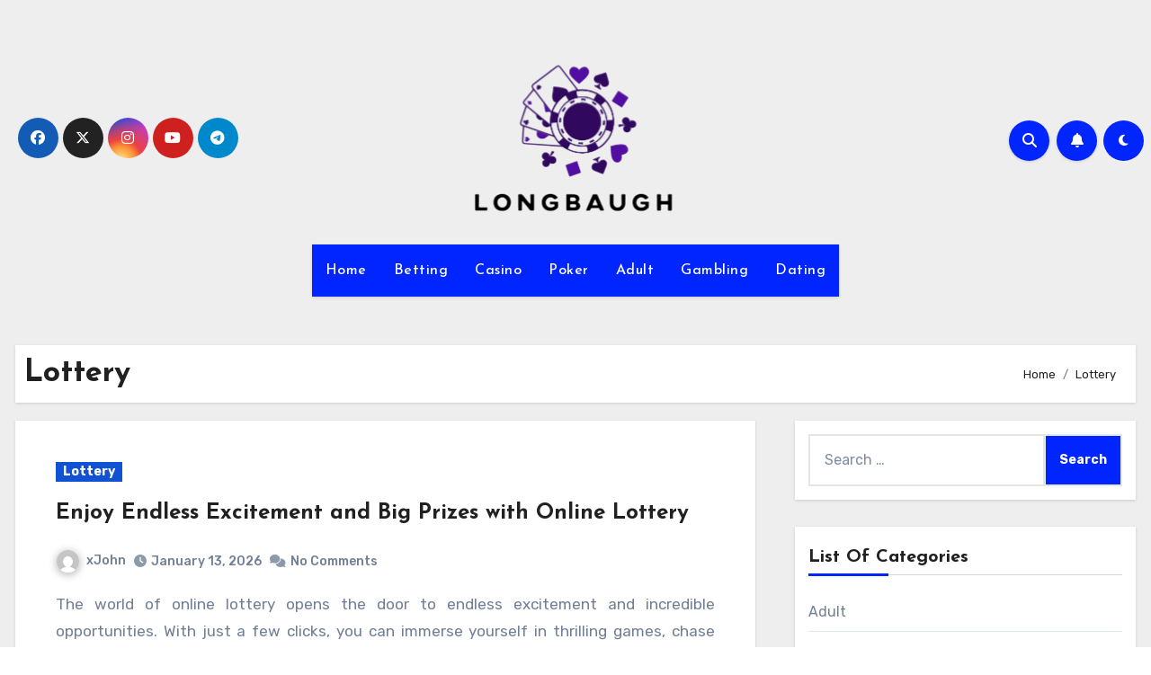

--- FILE ---
content_type: text/html; charset=UTF-8
request_url: https://www.longbaugh.com/category/lottery
body_size: 29731
content:
<!DOCTYPE html>
<html lang="en-US">
<head>
<meta charset="UTF-8">
<meta name="viewport" content="width=device-width, initial-scale=1">
<link rel="profile" href="https://gmpg.org/xfn/11">
<meta name='robots' content='index, follow, max-image-preview:large, max-snippet:-1, max-video-preview:-1' />
	<style>img:is([sizes="auto" i], [sizes^="auto," i]) { contain-intrinsic-size: 3000px 1500px }</style>
	
	<!-- This site is optimized with the Yoast SEO plugin v26.4 - https://yoast.com/wordpress/plugins/seo/ -->
	<title>Lottery Archives - Longbaugh</title>
	<link rel="canonical" href="https://www.longbaugh.com/category/lottery" />
	<link rel="next" href="https://www.longbaugh.com/category/lottery/page/2" />
	<meta property="og:locale" content="en_US" />
	<meta property="og:type" content="article" />
	<meta property="og:title" content="Lottery Archives - Longbaugh" />
	<meta property="og:url" content="https://www.longbaugh.com/category/lottery" />
	<meta property="og:site_name" content="Longbaugh" />
	<meta name="twitter:card" content="summary_large_image" />
	<script type="application/ld+json" class="yoast-schema-graph">{"@context":"https://schema.org","@graph":[{"@type":"CollectionPage","@id":"https://www.longbaugh.com/category/lottery","url":"https://www.longbaugh.com/category/lottery","name":"Lottery Archives - Longbaugh","isPartOf":{"@id":"https://www.longbaugh.com/#website"},"breadcrumb":{"@id":"https://www.longbaugh.com/category/lottery#breadcrumb"},"inLanguage":"en-US"},{"@type":"BreadcrumbList","@id":"https://www.longbaugh.com/category/lottery#breadcrumb","itemListElement":[{"@type":"ListItem","position":1,"name":"Home","item":"https://www.longbaugh.com/"},{"@type":"ListItem","position":2,"name":"Lottery"}]},{"@type":"WebSite","@id":"https://www.longbaugh.com/#website","url":"https://www.longbaugh.com/","name":"Longbaugh","description":"","publisher":{"@id":"https://www.longbaugh.com/#organization"},"potentialAction":[{"@type":"SearchAction","target":{"@type":"EntryPoint","urlTemplate":"https://www.longbaugh.com/?s={search_term_string}"},"query-input":{"@type":"PropertyValueSpecification","valueRequired":true,"valueName":"search_term_string"}}],"inLanguage":"en-US"},{"@type":"Organization","@id":"https://www.longbaugh.com/#organization","name":"Longbaugh","url":"https://www.longbaugh.com/","logo":{"@type":"ImageObject","inLanguage":"en-US","@id":"https://www.longbaugh.com/#/schema/logo/image/","url":"https://www.longbaugh.com/wp-content/uploads/2025/08/image-Photoroom-2025-08-25T152803.594.png","contentUrl":"https://www.longbaugh.com/wp-content/uploads/2025/08/image-Photoroom-2025-08-25T152803.594.png","width":234,"height":172,"caption":"Longbaugh"},"image":{"@id":"https://www.longbaugh.com/#/schema/logo/image/"}}]}</script>
	<!-- / Yoast SEO plugin. -->


<link rel='dns-prefetch' href='//fonts.googleapis.com' />
<link rel="alternate" type="application/rss+xml" title="Longbaugh &raquo; Feed" href="https://www.longbaugh.com/feed" />
<link rel="alternate" type="application/rss+xml" title="Longbaugh &raquo; Comments Feed" href="https://www.longbaugh.com/comments/feed" />
<link rel="alternate" type="application/rss+xml" title="Longbaugh &raquo; Lottery Category Feed" href="https://www.longbaugh.com/category/lottery/feed" />
<script type="text/javascript">
/* <![CDATA[ */
window._wpemojiSettings = {"baseUrl":"https:\/\/s.w.org\/images\/core\/emoji\/16.0.1\/72x72\/","ext":".png","svgUrl":"https:\/\/s.w.org\/images\/core\/emoji\/16.0.1\/svg\/","svgExt":".svg","source":{"concatemoji":"https:\/\/www.longbaugh.com\/wp-includes\/js\/wp-emoji-release.min.js?ver=6.8.3"}};
/*! This file is auto-generated */
!function(s,n){var o,i,e;function c(e){try{var t={supportTests:e,timestamp:(new Date).valueOf()};sessionStorage.setItem(o,JSON.stringify(t))}catch(e){}}function p(e,t,n){e.clearRect(0,0,e.canvas.width,e.canvas.height),e.fillText(t,0,0);var t=new Uint32Array(e.getImageData(0,0,e.canvas.width,e.canvas.height).data),a=(e.clearRect(0,0,e.canvas.width,e.canvas.height),e.fillText(n,0,0),new Uint32Array(e.getImageData(0,0,e.canvas.width,e.canvas.height).data));return t.every(function(e,t){return e===a[t]})}function u(e,t){e.clearRect(0,0,e.canvas.width,e.canvas.height),e.fillText(t,0,0);for(var n=e.getImageData(16,16,1,1),a=0;a<n.data.length;a++)if(0!==n.data[a])return!1;return!0}function f(e,t,n,a){switch(t){case"flag":return n(e,"\ud83c\udff3\ufe0f\u200d\u26a7\ufe0f","\ud83c\udff3\ufe0f\u200b\u26a7\ufe0f")?!1:!n(e,"\ud83c\udde8\ud83c\uddf6","\ud83c\udde8\u200b\ud83c\uddf6")&&!n(e,"\ud83c\udff4\udb40\udc67\udb40\udc62\udb40\udc65\udb40\udc6e\udb40\udc67\udb40\udc7f","\ud83c\udff4\u200b\udb40\udc67\u200b\udb40\udc62\u200b\udb40\udc65\u200b\udb40\udc6e\u200b\udb40\udc67\u200b\udb40\udc7f");case"emoji":return!a(e,"\ud83e\udedf")}return!1}function g(e,t,n,a){var r="undefined"!=typeof WorkerGlobalScope&&self instanceof WorkerGlobalScope?new OffscreenCanvas(300,150):s.createElement("canvas"),o=r.getContext("2d",{willReadFrequently:!0}),i=(o.textBaseline="top",o.font="600 32px Arial",{});return e.forEach(function(e){i[e]=t(o,e,n,a)}),i}function t(e){var t=s.createElement("script");t.src=e,t.defer=!0,s.head.appendChild(t)}"undefined"!=typeof Promise&&(o="wpEmojiSettingsSupports",i=["flag","emoji"],n.supports={everything:!0,everythingExceptFlag:!0},e=new Promise(function(e){s.addEventListener("DOMContentLoaded",e,{once:!0})}),new Promise(function(t){var n=function(){try{var e=JSON.parse(sessionStorage.getItem(o));if("object"==typeof e&&"number"==typeof e.timestamp&&(new Date).valueOf()<e.timestamp+604800&&"object"==typeof e.supportTests)return e.supportTests}catch(e){}return null}();if(!n){if("undefined"!=typeof Worker&&"undefined"!=typeof OffscreenCanvas&&"undefined"!=typeof URL&&URL.createObjectURL&&"undefined"!=typeof Blob)try{var e="postMessage("+g.toString()+"("+[JSON.stringify(i),f.toString(),p.toString(),u.toString()].join(",")+"));",a=new Blob([e],{type:"text/javascript"}),r=new Worker(URL.createObjectURL(a),{name:"wpTestEmojiSupports"});return void(r.onmessage=function(e){c(n=e.data),r.terminate(),t(n)})}catch(e){}c(n=g(i,f,p,u))}t(n)}).then(function(e){for(var t in e)n.supports[t]=e[t],n.supports.everything=n.supports.everything&&n.supports[t],"flag"!==t&&(n.supports.everythingExceptFlag=n.supports.everythingExceptFlag&&n.supports[t]);n.supports.everythingExceptFlag=n.supports.everythingExceptFlag&&!n.supports.flag,n.DOMReady=!1,n.readyCallback=function(){n.DOMReady=!0}}).then(function(){return e}).then(function(){var e;n.supports.everything||(n.readyCallback(),(e=n.source||{}).concatemoji?t(e.concatemoji):e.wpemoji&&e.twemoji&&(t(e.twemoji),t(e.wpemoji)))}))}((window,document),window._wpemojiSettings);
/* ]]> */
</script>

<style id='wp-emoji-styles-inline-css' type='text/css'>

	img.wp-smiley, img.emoji {
		display: inline !important;
		border: none !important;
		box-shadow: none !important;
		height: 1em !important;
		width: 1em !important;
		margin: 0 0.07em !important;
		vertical-align: -0.1em !important;
		background: none !important;
		padding: 0 !important;
	}
</style>
<link rel='stylesheet' id='wp-block-library-css' href='https://www.longbaugh.com/wp-includes/css/dist/block-library/style.min.css?ver=6.8.3' type='text/css' media='all' />
<style id='wp-block-library-theme-inline-css' type='text/css'>
.wp-block-audio :where(figcaption){color:#555;font-size:13px;text-align:center}.is-dark-theme .wp-block-audio :where(figcaption){color:#ffffffa6}.wp-block-audio{margin:0 0 1em}.wp-block-code{border:1px solid #ccc;border-radius:4px;font-family:Menlo,Consolas,monaco,monospace;padding:.8em 1em}.wp-block-embed :where(figcaption){color:#555;font-size:13px;text-align:center}.is-dark-theme .wp-block-embed :where(figcaption){color:#ffffffa6}.wp-block-embed{margin:0 0 1em}.blocks-gallery-caption{color:#555;font-size:13px;text-align:center}.is-dark-theme .blocks-gallery-caption{color:#ffffffa6}:root :where(.wp-block-image figcaption){color:#555;font-size:13px;text-align:center}.is-dark-theme :root :where(.wp-block-image figcaption){color:#ffffffa6}.wp-block-image{margin:0 0 1em}.wp-block-pullquote{border-bottom:4px solid;border-top:4px solid;color:currentColor;margin-bottom:1.75em}.wp-block-pullquote cite,.wp-block-pullquote footer,.wp-block-pullquote__citation{color:currentColor;font-size:.8125em;font-style:normal;text-transform:uppercase}.wp-block-quote{border-left:.25em solid;margin:0 0 1.75em;padding-left:1em}.wp-block-quote cite,.wp-block-quote footer{color:currentColor;font-size:.8125em;font-style:normal;position:relative}.wp-block-quote:where(.has-text-align-right){border-left:none;border-right:.25em solid;padding-left:0;padding-right:1em}.wp-block-quote:where(.has-text-align-center){border:none;padding-left:0}.wp-block-quote.is-large,.wp-block-quote.is-style-large,.wp-block-quote:where(.is-style-plain){border:none}.wp-block-search .wp-block-search__label{font-weight:700}.wp-block-search__button{border:1px solid #ccc;padding:.375em .625em}:where(.wp-block-group.has-background){padding:1.25em 2.375em}.wp-block-separator.has-css-opacity{opacity:.4}.wp-block-separator{border:none;border-bottom:2px solid;margin-left:auto;margin-right:auto}.wp-block-separator.has-alpha-channel-opacity{opacity:1}.wp-block-separator:not(.is-style-wide):not(.is-style-dots){width:100px}.wp-block-separator.has-background:not(.is-style-dots){border-bottom:none;height:1px}.wp-block-separator.has-background:not(.is-style-wide):not(.is-style-dots){height:2px}.wp-block-table{margin:0 0 1em}.wp-block-table td,.wp-block-table th{word-break:normal}.wp-block-table :where(figcaption){color:#555;font-size:13px;text-align:center}.is-dark-theme .wp-block-table :where(figcaption){color:#ffffffa6}.wp-block-video :where(figcaption){color:#555;font-size:13px;text-align:center}.is-dark-theme .wp-block-video :where(figcaption){color:#ffffffa6}.wp-block-video{margin:0 0 1em}:root :where(.wp-block-template-part.has-background){margin-bottom:0;margin-top:0;padding:1.25em 2.375em}
</style>
<style id='classic-theme-styles-inline-css' type='text/css'>
/*! This file is auto-generated */
.wp-block-button__link{color:#fff;background-color:#32373c;border-radius:9999px;box-shadow:none;text-decoration:none;padding:calc(.667em + 2px) calc(1.333em + 2px);font-size:1.125em}.wp-block-file__button{background:#32373c;color:#fff;text-decoration:none}
</style>
<style id='global-styles-inline-css' type='text/css'>
:root{--wp--preset--aspect-ratio--square: 1;--wp--preset--aspect-ratio--4-3: 4/3;--wp--preset--aspect-ratio--3-4: 3/4;--wp--preset--aspect-ratio--3-2: 3/2;--wp--preset--aspect-ratio--2-3: 2/3;--wp--preset--aspect-ratio--16-9: 16/9;--wp--preset--aspect-ratio--9-16: 9/16;--wp--preset--color--black: #000000;--wp--preset--color--cyan-bluish-gray: #abb8c3;--wp--preset--color--white: #ffffff;--wp--preset--color--pale-pink: #f78da7;--wp--preset--color--vivid-red: #cf2e2e;--wp--preset--color--luminous-vivid-orange: #ff6900;--wp--preset--color--luminous-vivid-amber: #fcb900;--wp--preset--color--light-green-cyan: #7bdcb5;--wp--preset--color--vivid-green-cyan: #00d084;--wp--preset--color--pale-cyan-blue: #8ed1fc;--wp--preset--color--vivid-cyan-blue: #0693e3;--wp--preset--color--vivid-purple: #9b51e0;--wp--preset--gradient--vivid-cyan-blue-to-vivid-purple: linear-gradient(135deg,rgba(6,147,227,1) 0%,rgb(155,81,224) 100%);--wp--preset--gradient--light-green-cyan-to-vivid-green-cyan: linear-gradient(135deg,rgb(122,220,180) 0%,rgb(0,208,130) 100%);--wp--preset--gradient--luminous-vivid-amber-to-luminous-vivid-orange: linear-gradient(135deg,rgba(252,185,0,1) 0%,rgba(255,105,0,1) 100%);--wp--preset--gradient--luminous-vivid-orange-to-vivid-red: linear-gradient(135deg,rgba(255,105,0,1) 0%,rgb(207,46,46) 100%);--wp--preset--gradient--very-light-gray-to-cyan-bluish-gray: linear-gradient(135deg,rgb(238,238,238) 0%,rgb(169,184,195) 100%);--wp--preset--gradient--cool-to-warm-spectrum: linear-gradient(135deg,rgb(74,234,220) 0%,rgb(151,120,209) 20%,rgb(207,42,186) 40%,rgb(238,44,130) 60%,rgb(251,105,98) 80%,rgb(254,248,76) 100%);--wp--preset--gradient--blush-light-purple: linear-gradient(135deg,rgb(255,206,236) 0%,rgb(152,150,240) 100%);--wp--preset--gradient--blush-bordeaux: linear-gradient(135deg,rgb(254,205,165) 0%,rgb(254,45,45) 50%,rgb(107,0,62) 100%);--wp--preset--gradient--luminous-dusk: linear-gradient(135deg,rgb(255,203,112) 0%,rgb(199,81,192) 50%,rgb(65,88,208) 100%);--wp--preset--gradient--pale-ocean: linear-gradient(135deg,rgb(255,245,203) 0%,rgb(182,227,212) 50%,rgb(51,167,181) 100%);--wp--preset--gradient--electric-grass: linear-gradient(135deg,rgb(202,248,128) 0%,rgb(113,206,126) 100%);--wp--preset--gradient--midnight: linear-gradient(135deg,rgb(2,3,129) 0%,rgb(40,116,252) 100%);--wp--preset--font-size--small: 13px;--wp--preset--font-size--medium: 20px;--wp--preset--font-size--large: 36px;--wp--preset--font-size--x-large: 42px;--wp--preset--spacing--20: 0.44rem;--wp--preset--spacing--30: 0.67rem;--wp--preset--spacing--40: 1rem;--wp--preset--spacing--50: 1.5rem;--wp--preset--spacing--60: 2.25rem;--wp--preset--spacing--70: 3.38rem;--wp--preset--spacing--80: 5.06rem;--wp--preset--shadow--natural: 6px 6px 9px rgba(0, 0, 0, 0.2);--wp--preset--shadow--deep: 12px 12px 50px rgba(0, 0, 0, 0.4);--wp--preset--shadow--sharp: 6px 6px 0px rgba(0, 0, 0, 0.2);--wp--preset--shadow--outlined: 6px 6px 0px -3px rgba(255, 255, 255, 1), 6px 6px rgba(0, 0, 0, 1);--wp--preset--shadow--crisp: 6px 6px 0px rgba(0, 0, 0, 1);}:where(.is-layout-flex){gap: 0.5em;}:where(.is-layout-grid){gap: 0.5em;}body .is-layout-flex{display: flex;}.is-layout-flex{flex-wrap: wrap;align-items: center;}.is-layout-flex > :is(*, div){margin: 0;}body .is-layout-grid{display: grid;}.is-layout-grid > :is(*, div){margin: 0;}:where(.wp-block-columns.is-layout-flex){gap: 2em;}:where(.wp-block-columns.is-layout-grid){gap: 2em;}:where(.wp-block-post-template.is-layout-flex){gap: 1.25em;}:where(.wp-block-post-template.is-layout-grid){gap: 1.25em;}.has-black-color{color: var(--wp--preset--color--black) !important;}.has-cyan-bluish-gray-color{color: var(--wp--preset--color--cyan-bluish-gray) !important;}.has-white-color{color: var(--wp--preset--color--white) !important;}.has-pale-pink-color{color: var(--wp--preset--color--pale-pink) !important;}.has-vivid-red-color{color: var(--wp--preset--color--vivid-red) !important;}.has-luminous-vivid-orange-color{color: var(--wp--preset--color--luminous-vivid-orange) !important;}.has-luminous-vivid-amber-color{color: var(--wp--preset--color--luminous-vivid-amber) !important;}.has-light-green-cyan-color{color: var(--wp--preset--color--light-green-cyan) !important;}.has-vivid-green-cyan-color{color: var(--wp--preset--color--vivid-green-cyan) !important;}.has-pale-cyan-blue-color{color: var(--wp--preset--color--pale-cyan-blue) !important;}.has-vivid-cyan-blue-color{color: var(--wp--preset--color--vivid-cyan-blue) !important;}.has-vivid-purple-color{color: var(--wp--preset--color--vivid-purple) !important;}.has-black-background-color{background-color: var(--wp--preset--color--black) !important;}.has-cyan-bluish-gray-background-color{background-color: var(--wp--preset--color--cyan-bluish-gray) !important;}.has-white-background-color{background-color: var(--wp--preset--color--white) !important;}.has-pale-pink-background-color{background-color: var(--wp--preset--color--pale-pink) !important;}.has-vivid-red-background-color{background-color: var(--wp--preset--color--vivid-red) !important;}.has-luminous-vivid-orange-background-color{background-color: var(--wp--preset--color--luminous-vivid-orange) !important;}.has-luminous-vivid-amber-background-color{background-color: var(--wp--preset--color--luminous-vivid-amber) !important;}.has-light-green-cyan-background-color{background-color: var(--wp--preset--color--light-green-cyan) !important;}.has-vivid-green-cyan-background-color{background-color: var(--wp--preset--color--vivid-green-cyan) !important;}.has-pale-cyan-blue-background-color{background-color: var(--wp--preset--color--pale-cyan-blue) !important;}.has-vivid-cyan-blue-background-color{background-color: var(--wp--preset--color--vivid-cyan-blue) !important;}.has-vivid-purple-background-color{background-color: var(--wp--preset--color--vivid-purple) !important;}.has-black-border-color{border-color: var(--wp--preset--color--black) !important;}.has-cyan-bluish-gray-border-color{border-color: var(--wp--preset--color--cyan-bluish-gray) !important;}.has-white-border-color{border-color: var(--wp--preset--color--white) !important;}.has-pale-pink-border-color{border-color: var(--wp--preset--color--pale-pink) !important;}.has-vivid-red-border-color{border-color: var(--wp--preset--color--vivid-red) !important;}.has-luminous-vivid-orange-border-color{border-color: var(--wp--preset--color--luminous-vivid-orange) !important;}.has-luminous-vivid-amber-border-color{border-color: var(--wp--preset--color--luminous-vivid-amber) !important;}.has-light-green-cyan-border-color{border-color: var(--wp--preset--color--light-green-cyan) !important;}.has-vivid-green-cyan-border-color{border-color: var(--wp--preset--color--vivid-green-cyan) !important;}.has-pale-cyan-blue-border-color{border-color: var(--wp--preset--color--pale-cyan-blue) !important;}.has-vivid-cyan-blue-border-color{border-color: var(--wp--preset--color--vivid-cyan-blue) !important;}.has-vivid-purple-border-color{border-color: var(--wp--preset--color--vivid-purple) !important;}.has-vivid-cyan-blue-to-vivid-purple-gradient-background{background: var(--wp--preset--gradient--vivid-cyan-blue-to-vivid-purple) !important;}.has-light-green-cyan-to-vivid-green-cyan-gradient-background{background: var(--wp--preset--gradient--light-green-cyan-to-vivid-green-cyan) !important;}.has-luminous-vivid-amber-to-luminous-vivid-orange-gradient-background{background: var(--wp--preset--gradient--luminous-vivid-amber-to-luminous-vivid-orange) !important;}.has-luminous-vivid-orange-to-vivid-red-gradient-background{background: var(--wp--preset--gradient--luminous-vivid-orange-to-vivid-red) !important;}.has-very-light-gray-to-cyan-bluish-gray-gradient-background{background: var(--wp--preset--gradient--very-light-gray-to-cyan-bluish-gray) !important;}.has-cool-to-warm-spectrum-gradient-background{background: var(--wp--preset--gradient--cool-to-warm-spectrum) !important;}.has-blush-light-purple-gradient-background{background: var(--wp--preset--gradient--blush-light-purple) !important;}.has-blush-bordeaux-gradient-background{background: var(--wp--preset--gradient--blush-bordeaux) !important;}.has-luminous-dusk-gradient-background{background: var(--wp--preset--gradient--luminous-dusk) !important;}.has-pale-ocean-gradient-background{background: var(--wp--preset--gradient--pale-ocean) !important;}.has-electric-grass-gradient-background{background: var(--wp--preset--gradient--electric-grass) !important;}.has-midnight-gradient-background{background: var(--wp--preset--gradient--midnight) !important;}.has-small-font-size{font-size: var(--wp--preset--font-size--small) !important;}.has-medium-font-size{font-size: var(--wp--preset--font-size--medium) !important;}.has-large-font-size{font-size: var(--wp--preset--font-size--large) !important;}.has-x-large-font-size{font-size: var(--wp--preset--font-size--x-large) !important;}
:where(.wp-block-post-template.is-layout-flex){gap: 1.25em;}:where(.wp-block-post-template.is-layout-grid){gap: 1.25em;}
:where(.wp-block-columns.is-layout-flex){gap: 2em;}:where(.wp-block-columns.is-layout-grid){gap: 2em;}
:root :where(.wp-block-pullquote){font-size: 1.5em;line-height: 1.6;}
</style>
<link rel='stylesheet' id='bootstrap-css' href='https://www.longbaugh.com/wp-content/themes/blogus/css/bootstrap.css?ver=6.8.3' type='text/css' media='all' />
<link rel='stylesheet' id='chld_thm_cfg_parent-css' href='https://www.longbaugh.com/wp-content/themes/blogus/style.css?ver=6.8.3' type='text/css' media='all' />
<link rel='stylesheet' id='blogus-fonts-css' href='//fonts.googleapis.com/css?family=Josefin+Sans%3A300%2C400%2C500%2C700%7COpen+Sans%3A300%2C400%2C600%2C700%7CKalam%3A300%2C400%2C700%7CRokkitt%3A300%2C400%2C700%7CJost%3A300%2C400%2C500%2C700%7CPoppins%3A300%2C400%2C500%2C600%2C700%7CLato%3A300%2C400%2C700%7CNoto+Serif%3A300%2C400%2C700%7CRaleway%3A300%2C400%2C500%2C700%7CRoboto%3A300%2C400%2C500%2C700%7CRubik%3A300%2C400%2C500%2C700&#038;display=swap&#038;subset=latin,latin-ext' type='text/css' media='all' />
<link rel='stylesheet' id='blogus-google-fonts-css' href='//fonts.googleapis.com/css?family=ABeeZee%7CAbel%7CAbril+Fatface%7CAclonica%7CAcme%7CActor%7CAdamina%7CAdvent+Pro%7CAguafina+Script%7CAkronim%7CAladin%7CAldrich%7CAlef%7CAlegreya%7CAlegreya+SC%7CAlegreya+Sans%7CAlegreya+Sans+SC%7CAlex+Brush%7CAlfa+Slab+One%7CAlice%7CAlike%7CAlike+Angular%7CAllan%7CAllerta%7CAllerta+Stencil%7CAllura%7CAlmendra%7CAlmendra+Display%7CAlmendra+SC%7CAmarante%7CAmaranth%7CAmatic+SC%7CAmatica+SC%7CAmethysta%7CAmiko%7CAmiri%7CAmita%7CAnaheim%7CAndada%7CAndika%7CAngkor%7CAnnie+Use+Your+Telescope%7CAnonymous+Pro%7CAntic%7CAntic+Didone%7CAntic+Slab%7CAnton%7CArapey%7CArbutus%7CArbutus+Slab%7CArchitects+Daughter%7CArchivo+Black%7CArchivo+Narrow%7CAref+Ruqaa%7CArima+Madurai%7CArimo%7CArizonia%7CArmata%7CArtifika%7CArvo%7CArya%7CAsap%7CAsar%7CAsset%7CAssistant%7CAstloch%7CAsul%7CAthiti%7CAtma%7CAtomic+Age%7CAubrey%7CAudiowide%7CAutour+One%7CAverage%7CAverage+Sans%7CAveria+Gruesa+Libre%7CAveria+Libre%7CAveria+Sans+Libre%7CAveria+Serif+Libre%7CBad+Script%7CBaloo%7CBaloo+Bhai%7CBaloo+Da%7CBaloo+Thambi%7CBalthazar%7CBangers%7CBasic%7CBattambang%7CBaumans%7CBayon%7CBelgrano%7CBelleza%7CBenchNine%7CBentham%7CBerkshire+Swash%7CBevan%7CBigelow+Rules%7CBigshot+One%7CBilbo%7CBilbo+Swash+Caps%7CBioRhyme%7CBioRhyme+Expanded%7CBiryani%7CBitter%7CBlack+Ops+One%7CBokor%7CBonbon%7CBoogaloo%7CBowlby+One%7CBowlby+One+SC%7CBrawler%7CBree+Serif%7CBubblegum+Sans%7CBubbler+One%7CBuda%7CBuenard%7CBungee%7CBungee+Hairline%7CBungee+Inline%7CBungee+Outline%7CBungee+Shade%7CButcherman%7CButterfly+Kids%7CCabin%7CCabin+Condensed%7CCabin+Sketch%7CCaesar+Dressing%7CCagliostro%7CCairo%7CCalligraffitti%7CCambay%7CCambo%7CCandal%7CCantarell%7CCantata+One%7CCantora+One%7CCapriola%7CCardo%7CCarme%7CCarrois+Gothic%7CCarrois+Gothic+SC%7CCarter+One%7CCatamaran%7CCaudex%7CCaveat%7CCaveat+Brush%7CCedarville+Cursive%7CCeviche+One%7CChanga%7CChanga+One%7CChango%7CChathura%7CChau+Philomene+One%7CChela+One%7CChelsea+Market%7CChenla%7CCherry+Cream+Soda%7CCherry+Swash%7CChewy%7CChicle%7CChivo%7CChonburi%7CCinzel%7CCinzel+Decorative%7CClicker+Script%7CCoda%7CCoda+Caption%7CCodystar%7CCoiny%7CCombo%7CComfortaa%7CComing+Soon%7CConcert+One%7CCondiment%7CContent%7CContrail+One%7CConvergence%7CCookie%7CCopse%7CCorben%7CCormorant%7CCormorant+Garamond%7CCormorant+Infant%7CCormorant+SC%7CCormorant+Unicase%7CCormorant+Upright%7CCourgette%7CCousine%7CCoustard%7CCovered+By+Your+Grace%7CCrafty+Girls%7CCreepster%7CCrete+Round%7CCrimson+Text%7CCroissant+One%7CCrushed%7CCuprum%7CCutive%7CCutive+Mono%7CDamion%7CDancing+Script%7CDangrek%7CDavid+Libre%7CDawning+of+a+New+Day%7CDays+One%7CDekko%7CDelius%7CDelius+Swash+Caps%7CDelius+Unicase%7CDella+Respira%7CDenk+One%7CDevonshire%7CDhurjati%7CDidact+Gothic%7CDiplomata%7CDiplomata+SC%7CDomine%7CDonegal+One%7CDoppio+One%7CDorsa%7CDosis%7CDr+Sugiyama%7CDroid+Sans%7CDroid+Sans+Mono%7CDroid+Serif%7CDuru+Sans%7CDynalight%7CEB+Garamond%7CEagle+Lake%7CEater%7CEconomica%7CEczar%7CEk+Mukta%7CEl+Messiri%7CElectrolize%7CElsie%7CElsie+Swash+Caps%7CEmblema+One%7CEmilys+Candy%7CEngagement%7CEnglebert%7CEnriqueta%7CErica+One%7CEsteban%7CEuphoria+Script%7CEwert%7CExo%7CExo+2%7CExpletus+Sans%7CFanwood+Text%7CFarsan%7CFascinate%7CFascinate+Inline%7CFaster+One%7CFasthand%7CFauna+One%7CFederant%7CFedero%7CFelipa%7CFenix%7CFinger+Paint%7CFira+Mono%7CFira+Sans%7CFjalla+One%7CFjord+One%7CFlamenco%7CFlavors%7CFondamento%7CFontdiner+Swanky%7CForum%7CFrancois+One%7CFrank+Ruhl+Libre%7CFreckle+Face%7CFredericka+the+Great%7CFredoka+One%7CFreehand%7CFresca%7CFrijole%7CFruktur%7CFugaz+One%7CGFS+Didot%7CGFS+Neohellenic%7CGabriela%7CGafata%7CGalada%7CGaldeano%7CGalindo%7CGentium+Basic%7CGentium+Book+Basic%7CGeo%7CGeostar%7CGeostar+Fill%7CGermania+One%7CGidugu%7CGilda+Display%7CGive+You+Glory%7CGlass+Antiqua%7CGlegoo%7CGloria+Hallelujah%7CGoblin+One%7CGochi+Hand%7CGorditas%7CGoudy+Bookletter+1911%7CGraduate%7CGrand+Hotel%7CGravitas+One%7CGreat+Vibes%7CGriffy%7CGruppo%7CGudea%7CGurajada%7CHabibi%7CHalant%7CHammersmith+One%7CHanalei%7CHanalei+Fill%7CHandlee%7CHanuman%7CHappy+Monkey%7CHarmattan%7CHeadland+One%7CHeebo%7CHenny+Penny%7CHerr+Von+Muellerhoff%7CHind%7CHind+Guntur%7CHind+Madurai%7CHind+Siliguri%7CHind+Vadodara%7CHoltwood+One+SC%7CHomemade+Apple%7CHomenaje%7CIM+Fell+DW+Pica%7CIM+Fell+DW+Pica+SC%7CIM+Fell+Double+Pica%7CIM+Fell+Double+Pica+SC%7CIM+Fell+English%7CIM+Fell+English+SC%7CIM+Fell+French+Canon%7CIM+Fell+French+Canon+SC%7CIM+Fell+Great+Primer%7CIM+Fell+Great+Primer+SC%7CIceberg%7CIceland%7CImprima%7CInconsolata%7CInder%7CIndie+Flower%7CInika%7CInknut+Antiqua%7CIrish+Grover%7CIstok+Web%7CItaliana%7CItalianno%7CItim%7CJacques+Francois%7CJacques+Francois+Shadow%7CJaldi%7CJim+Nightshade%7CJockey+One%7CJolly+Lodger%7CJomhuria%7CJosefin+Sans%7CJosefin+Slab%7CJoti+One%7CJudson%7CJulee%7CJulius+Sans+One%7CJunge%7CJura%7CJust+Another+Hand%7CJust+Me+Again+Down+Here%7CKadwa%7CKalam%7CKameron%7CKanit%7CKantumruy%7CKarla%7CKarma%7CKatibeh%7CKaushan+Script%7CKavivanar%7CKavoon%7CKdam+Thmor%7CKeania+One%7CKelly+Slab%7CKenia%7CKhand%7CKhmer%7CKhula%7CKite+One%7CKnewave%7CKotta+One%7CKoulen%7CKranky%7CKreon%7CKristi%7CKrona+One%7CKumar+One%7CKumar+One+Outline%7CKurale%7CLa+Belle+Aurore%7CLaila%7CLakki+Reddy%7CLalezar%7CLancelot%7CLateef%7CLato%7CLeague+Script%7CLeckerli+One%7CLedger%7CLekton%7CLemon%7CLemonada%7CLibre+Baskerville%7CLibre+Franklin%7CLife+Savers%7CLilita+One%7CLily+Script+One%7CLimelight%7CLinden+Hill%7CLobster%7CLobster+Two%7CLondrina+Outline%7CLondrina+Shadow%7CLondrina+Sketch%7CLondrina+Solid%7CLora%7CLove+Ya+Like+A+Sister%7CLoved+by+the+King%7CLovers+Quarrel%7CLuckiest+Guy%7CLusitana%7CLustria%7CMacondo%7CMacondo+Swash+Caps%7CMada%7CMagra%7CMaiden+Orange%7CMaitree%7CMako%7CMallanna%7CMandali%7CMarcellus%7CMarcellus+SC%7CMarck+Script%7CMargarine%7CMarko+One%7CMarmelad%7CMartel%7CMartel+Sans%7CMarvel%7CMate%7CMate+SC%7CMaven+Pro%7CMcLaren%7CMeddon%7CMedievalSharp%7CMedula+One%7CMeera+Inimai%7CMegrim%7CMeie+Script%7CMerienda%7CMerienda+One%7CMerriweather%7CMerriweather+Sans%7CMetal%7CMetal+Mania%7CMetamorphous%7CMetrophobic%7CMichroma%7CMilonga%7CMiltonian%7CMiltonian+Tattoo%7CMiniver%7CMiriam+Libre%7CMirza%7CMiss+Fajardose%7CMitr%7CModak%7CModern+Antiqua%7CMogra%7CMolengo%7CMolle%7CMonda%7CMonofett%7CMonoton%7CMonsieur+La+Doulaise%7CMontaga%7CMontez%7CMontserrat%7CMontserrat+Alternates%7CMontserrat+Subrayada%7CMoul%7CMoulpali%7CMountains+of+Christmas%7CMouse+Memoirs%7CMr+Bedfort%7CMr+Dafoe%7CMr+De+Haviland%7CMrs+Saint+Delafield%7CMrs+Sheppards%7CMukta+Vaani%7CMuli%7CMystery+Quest%7CNTR%7CNeucha%7CNeuton%7CNew+Rocker%7CNews+Cycle%7CNiconne%7CNixie+One%7CNobile%7CNokora%7CNorican%7CNosifer%7CNothing+You+Could+Do%7CNoticia+Text%7CNoto+Sans%7CNoto+Serif%7CNova+Cut%7CNova+Flat%7CNova+Mono%7CNova+Oval%7CNova+Round%7CNova+Script%7CNova+Slim%7CNova+Square%7CNumans%7CNunito%7COdor+Mean+Chey%7COffside%7COld+Standard+TT%7COldenburg%7COleo+Script%7COleo+Script+Swash+Caps%7COpen+Sans%7COpen+Sans+Condensed%7COranienbaum%7COrbitron%7COregano%7COrienta%7COriginal+Surfer%7COswald%7COver+the+Rainbow%7COverlock%7COverlock+SC%7COvo%7COxygen%7COxygen+Mono%7CPT+Mono%7CPT+Sans%7CPT+Sans+Caption%7CPT+Sans+Narrow%7CPT+Serif%7CPT+Serif+Caption%7CPacifico%7CPalanquin%7CPalanquin+Dark%7CPaprika%7CParisienne%7CPassero+One%7CPassion+One%7CPathway+Gothic+One%7CPatrick+Hand%7CPatrick+Hand+SC%7CPattaya%7CPatua+One%7CPavanam%7CPaytone+One%7CPeddana%7CPeralta%7CPermanent+Marker%7CPetit+Formal+Script%7CPetrona%7CPhilosopher%7CPiedra%7CPinyon+Script%7CPirata+One%7CPlaster%7CPlay%7CPlayball%7CPlayfair+Display%7CPlayfair+Display+SC%7CPodkova%7CPoiret+One%7CPoller+One%7CPoly%7CPompiere%7CPontano+Sans%7CPoppins%7CPort+Lligat+Sans%7CPort+Lligat+Slab%7CPragati+Narrow%7CPrata%7CPreahvihear%7CPress+Start+2P%7CPridi%7CPrincess+Sofia%7CProciono%7CPrompt%7CProsto+One%7CProza+Libre%7CPuritan%7CPurple+Purse%7CQuando%7CQuantico%7CQuattrocento%7CQuattrocento+Sans%7CQuestrial%7CQuicksand%7CQuintessential%7CQwigley%7CRacing+Sans+One%7CRadley%7CRajdhani%7CRakkas%7CRaleway%7CRaleway+Dots%7CRamabhadra%7CRamaraja%7CRambla%7CRammetto+One%7CRanchers%7CRancho%7CRanga%7CRasa%7CRationale%7CRavi+Prakash%7CRedressed%7CReem+Kufi%7CReenie+Beanie%7CRevalia%7CRhodium+Libre%7CRibeye%7CRibeye+Marrow%7CRighteous%7CRisque%7CRoboto%7CRoboto+Condensed%7CRoboto+Mono%7CRoboto+Slab%7CRochester%7CRock+Salt%7CRokkitt%7CRomanesco%7CRopa+Sans%7CRosario%7CRosarivo%7CRouge+Script%7CRozha+One%7CRubik%7CRubik+Mono+One%7CRubik+One%7CRuda%7CRufina%7CRuge+Boogie%7CRuluko%7CRum+Raisin%7CRuslan+Display%7CRusso+One%7CRuthie%7CRye%7CSacramento%7CSahitya%7CSail%7CSalsa%7CSanchez%7CSancreek%7CSansita+One%7CSarala%7CSarina%7CSarpanch%7CSatisfy%7CScada%7CScheherazade%7CSchoolbell%7CScope+One%7CSeaweed+Script%7CSecular+One%7CSevillana%7CSeymour+One%7CShadows+Into+Light%7CShadows+Into+Light+Two%7CShanti%7CShare%7CShare+Tech%7CShare+Tech+Mono%7CShojumaru%7CShort+Stack%7CShrikhand%7CSiemreap%7CSigmar+One%7CSignika%7CSignika+Negative%7CSimonetta%7CSintony%7CSirin+Stencil%7CSix+Caps%7CSkranji%7CSlabo+13px%7CSlabo+27px%7CSlackey%7CSmokum%7CSmythe%7CSniglet%7CSnippet%7CSnowburst+One%7CSofadi+One%7CSofia%7CSonsie+One%7CSorts+Mill+Goudy%7CSource+Code+Pro%7CSource+Sans+Pro%7CSource+Serif+Pro%7CSpace+Mono%7CSpecial+Elite%7CSpicy+Rice%7CSpinnaker%7CSpirax%7CSquada+One%7CSree+Krushnadevaraya%7CSriracha%7CStalemate%7CStalinist+One%7CStardos+Stencil%7CStint+Ultra+Condensed%7CStint+Ultra+Expanded%7CStoke%7CStrait%7CSue+Ellen+Francisco%7CSuez+One%7CSumana%7CSunshiney%7CSupermercado+One%7CSura%7CSuranna%7CSuravaram%7CSuwannaphum%7CSwanky+and+Moo+Moo%7CSyncopate%7CTangerine%7CTaprom%7CTauri%7CTaviraj%7CTeko%7CTelex%7CTenali+Ramakrishna%7CTenor+Sans%7CText+Me+One%7CThe+Girl+Next+Door%7CTienne%7CTillana%7CTimmana%7CTinos%7CTitan+One%7CTitillium+Web%7CTrade+Winds%7CTrirong%7CTrocchi%7CTrochut%7CTrykker%7CTulpen+One%7CUbuntu%7CUbuntu+Condensed%7CUbuntu+Mono%7CUltra%7CUncial+Antiqua%7CUnderdog%7CUnica+One%7CUnifrakturCook%7CUnifrakturMaguntia%7CUnkempt%7CUnlock%7CUnna%7CVT323%7CVampiro+One%7CVarela%7CVarela+Round%7CVast+Shadow%7CVesper+Libre%7CVibur%7CVidaloka%7CViga%7CVoces%7CVolkhov%7CVollkorn%7CVoltaire%7CWaiting+for+the+Sunrise%7CWallpoet%7CWalter+Turncoat%7CWarnes%7CWellfleet%7CWendy+One%7CWire+One%7CWork+Sans%7CYanone+Kaffeesatz%7CYantramanav%7CYatra+One%7CYellowtail%7CYeseva+One%7CYesteryear%7CYrsa%7CZeyada&#038;subset=latin%2Clatin-ext' type='text/css' media='all' />
<link rel='stylesheet' id='blogus-style-css' href='https://www.longbaugh.com/wp-content/themes/blogus-child/style.css?ver=6.8.3' type='text/css' media='all' />
<link rel='stylesheet' id='blogus-default-css' href='https://www.longbaugh.com/wp-content/themes/blogus/css/colors/default.css?ver=6.8.3' type='text/css' media='all' />
<link rel='stylesheet' id='all-css-css' href='https://www.longbaugh.com/wp-content/themes/blogus/css/all.css?ver=6.8.3' type='text/css' media='all' />
<link rel='stylesheet' id='dark-css' href='https://www.longbaugh.com/wp-content/themes/blogus/css/colors/dark.css?ver=6.8.3' type='text/css' media='all' />
<link rel='stylesheet' id='swiper-bundle-css-css' href='https://www.longbaugh.com/wp-content/themes/blogus/css/swiper-bundle.css?ver=6.8.3' type='text/css' media='all' />
<link rel='stylesheet' id='smartmenus-css' href='https://www.longbaugh.com/wp-content/themes/blogus/css/jquery.smartmenus.bootstrap.css?ver=6.8.3' type='text/css' media='all' />
<link rel='stylesheet' id='animate-css' href='https://www.longbaugh.com/wp-content/themes/blogus/css/animate.css?ver=6.8.3' type='text/css' media='all' />
<link rel='stylesheet' id='blogus-custom-css-css' href='https://www.longbaugh.com/wp-content/themes/blogus/inc/ansar/customize/css/customizer.css?ver=1.0' type='text/css' media='all' />
<script type="text/javascript" src="https://www.longbaugh.com/wp-includes/js/jquery/jquery.min.js?ver=3.7.1" id="jquery-core-js"></script>
<script type="text/javascript" src="https://www.longbaugh.com/wp-includes/js/jquery/jquery-migrate.min.js?ver=3.4.1" id="jquery-migrate-js"></script>
<script type="text/javascript" src="https://www.longbaugh.com/wp-content/themes/blogus/js/navigation.js?ver=6.8.3" id="blogus-navigation-js"></script>
<script type="text/javascript" src="https://www.longbaugh.com/wp-content/themes/blogus/js/bootstrap.js?ver=6.8.3" id="blogus_bootstrap_script-js"></script>
<script type="text/javascript" src="https://www.longbaugh.com/wp-content/themes/blogus/js/swiper-bundle.js?ver=6.8.3" id="swiper-bundle-js"></script>
<script type="text/javascript" src="https://www.longbaugh.com/wp-content/themes/blogus/js/main.js?ver=6.8.3" id="blogus_main-js-js"></script>
<script type="text/javascript" src="https://www.longbaugh.com/wp-content/themes/blogus/js/sticksy.min.js?ver=6.8.3" id="sticksy-js-js"></script>
<script type="text/javascript" src="https://www.longbaugh.com/wp-content/themes/blogus/js/jquery.smartmenus.js?ver=6.8.3" id="smartmenus-js-js"></script>
<script type="text/javascript" src="https://www.longbaugh.com/wp-content/themes/blogus/js/jquery.smartmenus.bootstrap.js?ver=6.8.3" id="bootstrap-smartmenus-js-js"></script>
<script type="text/javascript" src="https://www.longbaugh.com/wp-content/themes/blogus/js/jquery.cookie.min.js?ver=6.8.3" id="jquery-cookie-js"></script>
<link rel="https://api.w.org/" href="https://www.longbaugh.com/wp-json/" /><link rel="alternate" title="JSON" type="application/json" href="https://www.longbaugh.com/wp-json/wp/v2/categories/11" /><link rel="EditURI" type="application/rsd+xml" title="RSD" href="https://www.longbaugh.com/xmlrpc.php?rsd" />
<meta name="generator" content="WordPress 6.8.3" />
    <style>
    .bs-blog-post p:nth-of-type(1)::first-letter {
        display: none;
    }
    </style>
    <style type="text/css" id="custom-background-css">
        :root {
            --wrap-color: #eee        }
    </style>
    <style type="text/css">
                    .site-title,
            .site-description {
                position: absolute;
                clip: rect(1px, 1px, 1px, 1px);
            }
            </style>
    <link rel="icon" href="https://www.longbaugh.com/wp-content/uploads/2025/08/Customize-Longbaugh-08-25-2025_03_29_PM.png" sizes="32x32" />
<link rel="icon" href="https://www.longbaugh.com/wp-content/uploads/2025/08/Customize-Longbaugh-08-25-2025_03_29_PM.png" sizes="192x192" />
<link rel="apple-touch-icon" href="https://www.longbaugh.com/wp-content/uploads/2025/08/Customize-Longbaugh-08-25-2025_03_29_PM.png" />
<meta name="msapplication-TileImage" content="https://www.longbaugh.com/wp-content/uploads/2025/08/Customize-Longbaugh-08-25-2025_03_29_PM.png" />
		<style type="text/css" id="wp-custom-css">
			*:focus {
    outline: none !important;
}		</style>
		</head>
<body data-rsssl=1 class="archive category category-lottery category-11 wp-custom-logo wp-embed-responsive wp-theme-blogus wp-child-theme-blogus-child hfeed  ta-hide-date-author-in-list defaultcolor" >
<div id="page" class="site">
<a class="skip-link screen-reader-text" href="#content">
Skip to content</a>
    
<!--wrapper-->
<div class="wrapper" id="custom-background-css">
        <!--==================== TOP BAR ====================-->
        <!--header-->
    <header class="bs-default">
      <div class="clearfix"></div>
      <!-- Main Menu Area-->
      <div class="bs-header-main d-none d-lg-block" style="background-image: url('');">
        <div class="inner">
          <div class="container">
            <div class="row align-items-center">
              <div class="col-md-3 left-nav">
                    <ul class="bs-social info-left">
                <li>
            <a  href="#">
              <i class="fab fa-facebook"></i>
            </a>
          </li>
                    <li>
            <a  href="#">
              <i class="fa-brands fa-x-twitter"></i>
            </a>
          </li>
                    <li>
            <a  href="#">
              <i class="fab fa-instagram"></i>
            </a>
          </li>
                    <li>
            <a  href="#">
              <i class="fab fa-youtube"></i>
            </a>
          </li>
                    <li>
            <a  href="#">
              <i class="fab fa-telegram"></i>
            </a>
          </li>
              </ul>
                </div>
              <div class="navbar-header col-md-6">
                  <!-- Display the Custom Logo -->
                  <div class="site-logo">
                      <a href="https://www.longbaugh.com/" class="navbar-brand" rel="home"><img width="234" height="172" src="https://www.longbaugh.com/wp-content/uploads/2025/08/image-Photoroom-2025-08-25T152803.594.png" class="custom-logo" alt="Longbaugh" decoding="async" /></a>                  </div>
                  <div class="site-branding-text d-none">
                                          <p class="site-title"> <a href="https://www.longbaugh.com/" rel="home">Longbaugh</a></p>
                                          <p class="site-description"></p>
                  </div>
              </div>     
              <div class="col-md-3">
                <div class="info-right right-nav d-flex align-items-center justify-content-center justify-content-md-end">
                             <a class="msearch ml-auto"  data-bs-target="#exampleModal"  href="#" data-bs-toggle="modal">
                <i class="fa fa-search"></i>
            </a> 
                  <a class="subscribe-btn" href="#"  target="_blank"   ><i class="fas fa-bell"></i></a>
                  
            <label class="switch" for="switch">
                <input type="checkbox" name="theme" id="switch" class="defaultcolor" data-skin-mode="defaultcolor">
                <span class="slider"></span>
            </label>
                      
                </div>
              </div>
            </div>
          </div>
        </div>
      </div>
      <!-- /Main Menu Area-->
      <div class="bs-menu-full">
        <nav class="navbar navbar-expand-lg navbar-wp">
          <div class="container"> 
            <!-- Mobile Header -->
            <div class="m-header align-items-center">
                <!-- navbar-toggle -->
                <button class="navbar-toggler x collapsed" type="button" data-bs-toggle="collapse"
                  data-bs-target="#navbar-wp" aria-controls="navbar-wp" aria-expanded="false"
                  aria-label="Toggle navigation"> 
                    <span class="icon-bar"></span>
                    <span class="icon-bar"></span>
                    <span class="icon-bar"></span>
                </button>
                <div class="navbar-header">
                  <!-- Display the Custom Logo -->
                  <div class="site-logo">
                      <a href="https://www.longbaugh.com/" class="navbar-brand" rel="home"><img width="234" height="172" src="https://www.longbaugh.com/wp-content/uploads/2025/08/image-Photoroom-2025-08-25T152803.594.png" class="custom-logo" alt="Longbaugh" decoding="async" /></a>                  </div>
                  <div class="site-branding-text d-none">
                    <div class="site-title"><a href="https://www.longbaugh.com/" rel="home">Longbaugh</a></div>
                    <p class="site-description"></p>
                  </div>
                </div>
                <div class="right-nav"> 
                  <!-- /navbar-toggle -->
                                      <a class="msearch ml-auto" href="#" data-bs-target="#exampleModal" data-bs-toggle="modal"> <i class="fa fa-search"></i> </a>
                                  </div>
            </div>
            <!-- /Mobile Header -->
            <!-- Navigation -->
              <div class="collapse navbar-collapse" id="navbar-wp">
                <ul id="menu-main" class="nav navbar-nav mx-auto "><li id="menu-item-234" class="menu-item menu-item-type-custom menu-item-object-custom menu-item-home menu-item-234"><a class="nav-link" title="Home" href="https://www.longbaugh.com/">Home</a></li>
<li id="menu-item-16" class="menu-item menu-item-type-taxonomy menu-item-object-category menu-item-16"><a class="nav-link" title="Betting" href="https://www.longbaugh.com/category/betting">Betting</a></li>
<li id="menu-item-228" class="menu-item menu-item-type-taxonomy menu-item-object-category menu-item-228"><a class="nav-link" title="Casino" href="https://www.longbaugh.com/category/casino">Casino</a></li>
<li id="menu-item-229" class="menu-item menu-item-type-taxonomy menu-item-object-category menu-item-229"><a class="nav-link" title="Poker" href="https://www.longbaugh.com/category/poker">Poker</a></li>
<li id="menu-item-230" class="menu-item menu-item-type-taxonomy menu-item-object-category menu-item-230"><a class="nav-link" title="Adult" href="https://www.longbaugh.com/category/adult">Adult</a></li>
<li id="menu-item-231" class="menu-item menu-item-type-taxonomy menu-item-object-category menu-item-231"><a class="nav-link" title="Gambling" href="https://www.longbaugh.com/category/gambling">Gambling</a></li>
<li id="menu-item-233" class="menu-item menu-item-type-taxonomy menu-item-object-category menu-item-233"><a class="nav-link" title="Dating" href="https://www.longbaugh.com/category/dating">Dating</a></li>
</ul>              </div>
            <!-- /Navigation -->
          </div>
        </nav>
      </div>
      <!--/main Menu Area-->
    </header>
    <!--/header-->
    <!--mainfeatured start-->
    <div class="mainfeatured mb-4">
        <!--container-->
        <div class="container">
            <!--row-->
            <div class="row">              
                  
            </div><!--/row-->
        </div><!--/container-->
    </div>
    <!--mainfeatured end-->
            <main id="content" class="archive-class">
    <div class="container">
                <div class="bs-card-box page-entry-title">
                            <div class="page-entry-title-box">
                <h1 class="entry-title title mb-0">Lottery</h1>
                </div>        <div class="bs-breadcrumb-section">
            <div class="overlay">
                <div class="container">
                    <div class="row">
                        <nav aria-label="breadcrumb">
                            <ol class="breadcrumb">
                                <div role="navigation" aria-label="Breadcrumbs" class="breadcrumb-trail breadcrumbs" itemprop="breadcrumb"><ul class="breadcrumb trail-items" itemscope itemtype="http://schema.org/BreadcrumbList"><meta name="numberOfItems" content="2" /><meta name="itemListOrder" content="Ascending" /><li itemprop="itemListElement breadcrumb-item" itemscope itemtype="http://schema.org/ListItem" class="trail-item breadcrumb-item  trail-begin"><a href="https://www.longbaugh.com" rel="home" itemprop="item"><span itemprop="name">Home</span></a><meta itemprop="position" content="1" /></li><li itemprop="itemListElement breadcrumb-item" itemscope itemtype="http://schema.org/ListItem" class="trail-item breadcrumb-item  trail-end"><span itemprop="name"><span itemprop="name">Lottery</span></span><meta itemprop="position" content="2" /></li></ul></div> 
                            </ol>
                        </nav>
                    </div>
                </div>
            </div>
        </div>
            </div>
            <!--row-->
        <div class="row">
                    
            <!--col-lg-8-->
                    <div class="col-lg-8 content-right">
                <div class="row">
    <div id="post-6918" class="post-6918 post type-post status-publish format-standard hentry category-lottery">
        <!--col-md-12-->
    <div class="col-md-12 fadeInDown wow" data-wow-delay="0.1s">
        <!-- bs-posts-sec-inner -->
        
        <div class="bs-blog-post list-blog">
                  
            <article class="small col text-xs">
                                                  <div class="bs-blog-category">
            
                    <a class="blogus-categories category-color-1" href="https://www.longbaugh.com/category/lottery" alt="View all posts in Lottery"> 
                        Lottery
                    </a>        </div>
                                                <h4 class="title"><a href="https://www.longbaugh.com/lottery/enjoy-endless-excitement-and-big-prizes-with-online-lottery.htm">Enjoy Endless Excitement and Big Prizes with Online Lottery</a></h4>
                    
        <div class="bs-blog-meta">
                <span class="bs-author"> 
            <a class="auth" href="https://www.longbaugh.com/author/admin"> 
            <img alt='' src='https://secure.gravatar.com/avatar/602d5dce4d9a2f5631f41f9be874c82ad51328a4cb1b64bc96240a71b9648918?s=150&#038;d=mm&#038;r=g' srcset='https://secure.gravatar.com/avatar/602d5dce4d9a2f5631f41f9be874c82ad51328a4cb1b64bc96240a71b9648918?s=300&#038;d=mm&#038;r=g 2x' class='avatar avatar-150 photo' height='150' width='150' decoding='async'/>xJohn            </a> 
        </span>
            <span class="bs-blog-date">
            <a href="https://www.longbaugh.com/2026/01"><time datetime="">January 13, 2026</time></a>
        </span>
            <span class="comments-link"> 
            <a href="https://www.longbaugh.com/lottery/enjoy-endless-excitement-and-big-prizes-with-online-lottery.htm">
            <span>
                No Comments            </span>
        </a> 
        </span>
            </div>
                        <p style="text-align: justify;">The world of online lottery opens the door to endless excitement and incredible opportunities. With just a few clicks, you can immerse yourself in thrilling games, chase life-changing prizes, and experience the joy of winning all from the comfort of your home. Online lottery platforms are designed to make every moment entertaining, empowering players to take part in a global gaming experience like never before.</p>
<h2 style="text-align: justify;">Thrilling Games at Your Fingertips</h2>
<p style="text-align: justify;">Online lottery brings a variety of engaging games right to your screen. Whether you enjoy classic number draws or modern instant-win options, the thrill of anticipation is always present. Every ticket purchased represents a chance to experience that electrifying moment when your numbers match.</p>
<p style="text-align: justify;"><strong>Why you’ll love it:</strong></p>
<ul style="text-align: justify;">
<li>Access multiple games from the comfort of home.</li>
<li>Participate in draws happening around the clock.</li>
<li>Enjoy easy and secure entry for every game.</li>
</ul>
<h2 style="text-align: justify;">Big Prizes, Bigger Dreams</h2>
<p><img fetchpriority="high" decoding="async" class="aligncenter size-large wp-image-6920" src="https://www.longbaugh.com/wp-content/uploads/2026/01/8363ab912580e4509a9d964cdc495b4f-1024x576.jpg" alt="Online Lottery" width="640" height="360" srcset="https://www.longbaugh.com/wp-content/uploads/2026/01/8363ab912580e4509a9d964cdc495b4f-1024x576.jpg 1024w, https://www.longbaugh.com/wp-content/uploads/2026/01/8363ab912580e4509a9d964cdc495b4f-300x169.jpg 300w, https://www.longbaugh.com/wp-content/uploads/2026/01/8363ab912580e4509a9d964cdc495b4f-768x432.jpg 768w, https://www.longbaugh.com/wp-content/uploads/2026/01/8363ab912580e4509a9d964cdc495b4f.jpg 1280w" sizes="(max-width: 640px) 100vw, 640px" /></p>
<p style="text-align: justify;">One of the most exciting aspects of online <a href="https://www.kwgoldcoast.com/"><strong>togel</strong></a> is the chance to win life-changing prizes. From generous jackpots to smaller rewards that brighten your day, every ticket holds potential. The possibilities are endless, and the excitement grows with each draw.</p>
<p style="text-align: justify;"><strong>Perks of playing online:</strong></p>
<ul style="text-align: justify;">
<li>Participate in large-scale draws with massive prizes.</li>
<li>Secure a fair chance at winning every game.</li>
<li>Enjoy instant notifications of winnings.</li>
</ul>
<h2 style="text-align: justify;">Convenient and User-Friendly Experience</h2>
<p style="text-align: justify;">Online lottery is designed for ease and convenience. You no longer need to visit stores or wait for results in newspapers. Everything from ticket purchase to result notifications is managed digitally, making the experience seamless. Players can focus on the fun, knowing that the process is simple, fast, and secure.</p>
<p style="text-align: justify;"><strong>Convenience highlights:</strong></p>
<ul style="text-align: justify;">
<li>Purchase tickets anytime, anywhere.</li>
<li>Track your results instantly online.</li>
<li>Manage your lottery activities easily from one account.</li>
</ul>
<h2 style="text-align: justify;">The Joy of Playing Together</h2>
<p style="text-align: justify;">Even while playing online, the sense of community and shared excitement remains strong. Many platforms encourage friendly competitions, group participation, and social features, allowing players to celebrate each win together. Sharing the joy of winning enhances the overall experience and adds a social element to your gaming adventure.</p>
<p style="text-align: justify;"><strong>Social benefits include:</strong></p>
<ul style="text-align: justify;">
<li>Join online communities of lottery enthusiasts.</li>
<li>Celebrate wins with friends and family.</li>
<li>Engage in interactive games with shared excitement.</li>
</ul>
<h2 style="text-align: justify;">Your Next Big Win is Just a Click Away</h2>
<p style="text-align: justify;">Online lottery combines convenience, excitement, and the potential for life-changing rewards. With a few simple steps, anyone can join the fun, chase incredible prizes, and make each game an unforgettable experience. Every ticket is a new chance to dream bigger, play smarter, and celebrate the joy of winning.</p>
<p style="text-align: justify;"><strong>Start today and enjoy:</strong></p>
<ul style="text-align: justify;">
<li>Exciting draws with thrilling suspense.</li>
<li>Opportunities for significant prizes.</li>
<li>A seamless and engaging online experience.</li>
</ul>
<p style="text-align: justify;">
            </article>
          </div>
    <!-- // bs-posts-sec block_6 -->
    </div>
        <!--col-md-12-->
    <div class="col-md-12 fadeInDown wow" data-wow-delay="0.1s">
        <!-- bs-posts-sec-inner -->
        
        <div class="bs-blog-post list-blog">
                  
            <article class="small col text-xs">
                                                  <div class="bs-blog-category">
            
                    <a class="blogus-categories category-color-1" href="https://www.longbaugh.com/category/lottery" alt="View all posts in Lottery"> 
                        Lottery
                    </a>        </div>
                                                <h4 class="title"><a href="https://www.longbaugh.com/lottery/online-lottery-platforms-provide-easy-participation-fun-gameplay-and-reliable-results.htm">Online Lottery Platforms Provide Easy Participation, Fun Gameplay, And Reliable Results</a></h4>
                    
        <div class="bs-blog-meta">
                <span class="bs-author"> 
            <a class="auth" href="https://www.longbaugh.com/author/admin"> 
            <img alt='' src='https://secure.gravatar.com/avatar/602d5dce4d9a2f5631f41f9be874c82ad51328a4cb1b64bc96240a71b9648918?s=150&#038;d=mm&#038;r=g' srcset='https://secure.gravatar.com/avatar/602d5dce4d9a2f5631f41f9be874c82ad51328a4cb1b64bc96240a71b9648918?s=300&#038;d=mm&#038;r=g 2x' class='avatar avatar-150 photo' height='150' width='150' decoding='async'/>xJohn            </a> 
        </span>
            <span class="bs-blog-date">
            <a href="https://www.longbaugh.com/2025/12"><time datetime="">December 22, 2025</time></a>
        </span>
            <span class="comments-link"> 
            <a href="https://www.longbaugh.com/lottery/online-lottery-platforms-provide-easy-participation-fun-gameplay-and-reliable-results.htm">
            <span>
                No Comments            </span>
        </a> 
        </span>
            </div>
                        <p style="text-align: justify;">The digital age has transformed the way people enjoy lottery games. Online lottery platforms offer a convenient and enjoyable experience that attracts players from all over the world. With simple participation, engaging gameplay, and dependable results, these platforms provide a seamless way to experience the excitement of lotteries without leaving home.</p>
<h2 style="text-align: justify;">Effortless Participation</h2>
<p style="text-align: justify;">One of the most appealing aspects of <a href="https://may-baker.com/about-us-2/"><strong>togel online</strong></a> platforms is their ease of use. Players can enter draws with just a few clicks, removing the need for physical tickets or trips to a store. Key features include:</p>
<ul style="text-align: justify;">
<li><strong>Simple registration process</strong>: Most platforms allow users to create an account quickly, enabling instant access to multiple lottery games.</li>
<li><strong>Flexible ticket purchasing</strong>: Players can select numbers, choose quick picks, or subscribe to multiple draws in advance.</li>
<li><strong>Accessible on multiple devices</strong>: Desktop, tablet, or mobile, participants can join lotteries anytime and anywhere.</li>
</ul>
<p style="text-align: justify;">This ease of participation encourages both seasoned lottery players and newcomers to enjoy the thrill of the game without hassle.</p>
<h2 style="text-align: justify;">Exciting and Engaging Gameplay</h2>
<p style="text-align: justify;">Online lottery platforms are designed to enhance the user experience with interactive and entertaining gameplay. They often provide:</p>
<ul style="text-align: justify;">
<li><strong>Variety of lottery formats</strong>: From classic number draws to innovative game formats, there is something for every type of player.</li>
<li><strong>Fun features and promotions</strong>: Platforms may include bonus games, lucky number suggestions, or special events to keep gameplay exciting.</li>
<li><strong>User-friendly interface</strong>: Smooth navigation, clear instructions, and intuitive design ensure a stress-free experience.</li>
</ul>
<p style="text-align: justify;">By making gameplay enjoyable and dynamic, online platforms increase the excitement and anticipation that come with every draw.</p>
<h2 style="text-align: justify;">Reliable and Transparent Results</h2>
<p style="text-align: justify;">Trust and transparency are critical when it comes to lotteries. Online platforms ensure participants receive accurate results with dependable systems in place:</p>
<ul style="text-align: justify;">
<li><strong>Automated draw processes</strong>: Digital draws minimize human error, guaranteeing fair and unbiased results.</li>
<li><strong>Instant notifications</strong>: Winners are promptly informed through email or app alerts, ensuring no missed opportunities.</li>
<li><strong>Secure transactions</strong>: Advanced encryption technology protects personal and payment information for peace of mind.</li>
</ul>
<p style="text-align: justify;">Reliable results give players confidence in the platform, enhancing the overall positive experience.</p>
<h2 style="text-align: justify;">Convenience and Community</h2>
<p style="text-align: justify;">Beyond gameplay, online lottery platforms foster a sense of convenience and community. Players can easily track their tickets, check past results, and even share the excitement with friends and family. With global accessibility, individuals from different locations can participate in draws together, building a vibrant lottery community.</p>
<h2 style="text-align: justify;">Conclusion</h2>
<p style="text-align: justify;">Online lottery platforms offer an unmatched combination of ease, fun, and trustworthiness. By providing simple participation, entertaining gameplay, and reliable results, these platforms have revolutionized the lottery experience. Whether for casual fun or the thrill of winning big, online lotteries bring excitement directly to your fingertips, making the process smooth, engaging, and fully enjoyable.</p>
            </article>
          </div>
    <!-- // bs-posts-sec block_6 -->
    </div>
        <!--col-md-12-->
    <div class="col-md-12 fadeInDown wow" data-wow-delay="0.1s">
        <!-- bs-posts-sec-inner -->
        
        <div class="bs-blog-post list-blog">
                  
            <article class="small col text-xs">
                                                  <div class="bs-blog-category">
            
                    <a class="blogus-categories category-color-1" href="https://www.longbaugh.com/category/lottery" alt="View all posts in Lottery"> 
                        Lottery
                    </a>        </div>
                                                <h4 class="title"><a href="https://www.longbaugh.com/lottery/people-enjoy-uplifting-results-through-regular-online-lottery-play.htm">People Enjoy Uplifting Results Through Regular Online Lottery Play</a></h4>
                    
        <div class="bs-blog-meta">
                <span class="bs-author"> 
            <a class="auth" href="https://www.longbaugh.com/author/admin"> 
            <img alt='' src='https://secure.gravatar.com/avatar/602d5dce4d9a2f5631f41f9be874c82ad51328a4cb1b64bc96240a71b9648918?s=150&#038;d=mm&#038;r=g' srcset='https://secure.gravatar.com/avatar/602d5dce4d9a2f5631f41f9be874c82ad51328a4cb1b64bc96240a71b9648918?s=300&#038;d=mm&#038;r=g 2x' class='avatar avatar-150 photo' height='150' width='150' loading='lazy' decoding='async'/>xJohn            </a> 
        </span>
            <span class="bs-blog-date">
            <a href="https://www.longbaugh.com/2025/11"><time datetime="">November 21, 2025</time></a>
        </span>
            <span class="comments-link"> 
            <a href="https://www.longbaugh.com/lottery/people-enjoy-uplifting-results-through-regular-online-lottery-play.htm">
            <span>
                No Comments            </span>
        </a> 
        </span>
            </div>
                        <p style="text-align: justify;">Regular participation in online lottery games offers more than just a chance to win prizes; it provides experiences that can lift spirits and inspire hope. Players often feel a sense of excitement and motivation when they engage in lottery play consistently. Each game becomes an opportunity to test luck, explore strategies, and celebrate small successes. The process encourages individuals to stay positive, think creatively, and enjoy moments of anticipation. Regular online lottery play can also strengthen personal confidence and emotional well-being, making each experience not only entertaining but also personally rewarding.</p>
<p style="text-align: justify;">Engaging in online lottery activities regularly brings several benefits:</p>
<ul style="text-align: justify;">
<li><strong>Boosted morale:</strong> Consistent participation can create a sense of optimism and positivity.</li>
<li><strong>Enhanced focus:</strong> Players learn to analyze numbers and patterns, improving attention to detail.</li>
<li><strong>Patience development:</strong> Waiting for draws teaches individuals to remain calm and composed.</li>
<li><strong>Emotional resilience:</strong> Handling wins and losses strengthens the ability to manage emotions.</li>
<li><strong>Goal-setting skills:</strong> Players often establish realistic objectives, encouraging discipline and perseverance.</li>
</ul>
<p style="text-align: justify;">The excitement of regular online lottery play also fosters a sense of community. Many players share experiences with friends, family, or fellow participants, exchanging stories, strategies, and tips. These interactions provide motivation, emotional support, and opportunities to celebrate achievements together, further enhancing the enjoyment of lottery experiences. Frequent engagement with online lotteries helps participants develop self-awareness. By observing their reactions to wins and losses, they gain insight into their patience, decision-making, and coping skills. This self-awareness is valuable in other areas of life, encouraging better judgment, emotional control, and persistence in pursuing goals. Following trusted predictions enhances confidence for bettors trying to select the right numbers for <a href="https://shrikhandmahadevtrekking.com/shrikhand-mahadev-trek"><strong>togel online</strong></a> draws.</p>
<p style="text-align: justify;">Convenience and accessibility make online lottery play an ideal way to enjoy uplifting experiences regularly. Players can participate from anywhere, fitting games into their schedules easily. This consistency encourages routine, responsibility, and dedication. Regular engagement also provides ongoing opportunities for small rewards, keeping motivation high and ensuring that every game contributes to personal satisfaction.</p>
<p style="text-align: justify;">Key advantages of consistent online lottery participation include:</p>
<ul style="text-align: justify;">
<li><strong>Positive mindset growth</strong> through regular engagement and small victories.</li>
<li><strong>Improved decision-making</strong> when analyzing numbers and planning strategies.</li>
<li><strong>Patience and discipline</strong> developed by waiting for results and staying consistent.</li>
<li><strong>Emotional balance</strong> gained from handling both wins and losses gracefully.</li>
<li><strong>Social connections</strong> formed by sharing experiences and learning from others.</li>
<li><strong>Personal motivation</strong> strengthened through achievable goals and regular participation.</li>
</ul>
<p style="text-align: justify;">Ultimately, regular online lottery play is a source of enjoyment, hope, and personal growth. Each game provides uplifting experiences that go beyond winning prizes, helping players build confidence, patience, and resilience. By engaging consistently, individuals can experience small but meaningful successes that improve their outlook and encourage a positive mindset. Online lotteries serve as both entertainment and a tool for personal enrichment, offering participants moments of excitement and satisfaction that inspire continued engagement and personal development.</p>
            </article>
          </div>
    <!-- // bs-posts-sec block_6 -->
    </div>
        <!--col-md-12-->
    <div class="col-md-12 fadeInDown wow" data-wow-delay="0.1s">
        <!-- bs-posts-sec-inner -->
        
        <div class="bs-blog-post list-blog">
                  
            <article class="small col text-xs">
                                                  <div class="bs-blog-category">
            
                    <a class="blogus-categories category-color-1" href="https://www.longbaugh.com/category/lottery" alt="View all posts in Lottery"> 
                        Lottery
                    </a>        </div>
                                                <h4 class="title"><a href="https://www.longbaugh.com/lottery/online-lottery-website-delivers-accessibility-convenience-and-generous-bonus.htm">Online Lottery Website Delivers Accessibility, Convenience, and Generous Bonus</a></h4>
                    
        <div class="bs-blog-meta">
                <span class="bs-author"> 
            <a class="auth" href="https://www.longbaugh.com/author/admin"> 
            <img alt='' src='https://secure.gravatar.com/avatar/602d5dce4d9a2f5631f41f9be874c82ad51328a4cb1b64bc96240a71b9648918?s=150&#038;d=mm&#038;r=g' srcset='https://secure.gravatar.com/avatar/602d5dce4d9a2f5631f41f9be874c82ad51328a4cb1b64bc96240a71b9648918?s=300&#038;d=mm&#038;r=g 2x' class='avatar avatar-150 photo' height='150' width='150' loading='lazy' decoding='async'/>xJohn            </a> 
        </span>
            <span class="bs-blog-date">
            <a href="https://www.longbaugh.com/2025/09"><time datetime="">September 30, 2025</time></a>
        </span>
            <span class="comments-link"> 
            <a href="https://www.longbaugh.com/lottery/online-lottery-website-delivers-accessibility-convenience-and-generous-bonus.htm">
            <span>
                No Comments            </span>
        </a> 
        </span>
            </div>
                        <p style="text-align: justify;">Online lottery platforms have transformed the way people enjoy their favorite number games by providing a seamless digital experience. Players no longer need to visit a physical outlet to participate. With just a few clicks, they can explore multiple lottery options, enjoy user-friendly features, and even access generous bonuses that make the game more exciting. Accessibility, convenience, and attractive rewards are at the core of these websites, giving players an all-in-one solution for entertainment and winning opportunities.</p>
<p style="text-align: justify;">Accessibility at Your Fingertips</p>
<p style="text-align: justify;">The greatest advantage of an online lottery website is its accessibility. Anyone with an internet connection can log in from anywhere, whether at home, work, or while traveling. No physical tickets are required, and results are available instantly. This direct approach eliminates extra steps and provides players with a smooth experience. Players enjoy a fair and trusted platform through <a href="https://www.sanfinna.com/"><strong>totowin33 alternatif</strong></a>.</p>
<ul style="text-align: justify;">
<li>Play anytime, day or night</li>
<li>Access lottery draws from global platforms</li>
<li>Check results instantly without delay</li>
</ul>
<p style="text-align: justify;">Accessibility ensures that players stay connected to opportunities without boundaries or restrictions.</p>
<p style="text-align: justify;">Convenience That Simplifies Gaming</p>
<p style="text-align: justify;">Convenience is another standout feature that makes online lottery platforms appealing. Players do not have to stand in queues or worry about losing a paper ticket. All tickets, results, and account details are stored securely in digital format.</p>
<ul style="text-align: justify;">
<li>Instant ticket purchase with secure payment options</li>
<li>Notifications and reminders for upcoming draws</li>
<li>Easy navigation through user-friendly interfaces</li>
</ul>
<p style="text-align: justify;">With these features, every player enjoys a smooth, hassle-free experience that keeps them engaged and satisfied.</p>
<p style="text-align: justify;">Generous Bonuses and Rewards</p>
<p style="text-align: justify;">A highlight of online lottery websites is the wide range of bonuses offered to enhance the gaming experience. New players often receive welcome bonuses, while regular participants benefit from loyalty rewards, cashback offers, and special promotions.</p>
<ul style="text-align: justify;">
<li>Welcome bonuses for first-time users</li>
<li>Referral rewards for sharing with friends</li>
<li>Exclusive promotions during festive or seasonal events</li>
</ul>
<p style="text-align: justify;">These incentives increase winning potential and add extra value to each participation, making the lottery more rewarding and enjoyable.</p>
<p style="text-align: justify;">Why Players Choose Online Lottery Platforms</p>
<p style="text-align: justify;">The combination of accessibility, convenience, and rewards makes online lottery websites the preferred choice for many. The platforms also ensure transparency with automated systems that display results in real time. This adds to the trust and reliability of the overall experience. Key reasons players prefer online lottery websites include:</p>
<ul style="text-align: justify;">
<li>24/7 availability and global reach</li>
<li>Secure payment and ticket storage</li>
<li>Attractive bonuses that enhance participation</li>
<li>Transparent and quick result announcements</li>
</ul>
<p style="text-align: justify;">Online lottery websites offer a perfect balance of accessibility, convenience, and generous bonuses. Players can participate from anywhere, enjoy simplified processes, and benefit from extra rewards that make the experience even more engaging. With their secure systems and innovative features, these platforms redefine how lotteries are played and enjoyed. For anyone looking to combine entertainment with winning possibilities, online lottery websites deliver the ideal solution.</p>
            </article>
          </div>
    <!-- // bs-posts-sec block_6 -->
    </div>
        <!--col-md-12-->
    <div class="col-md-12 fadeInDown wow" data-wow-delay="0.1s">
        <!-- bs-posts-sec-inner -->
        
        <div class="bs-blog-post list-blog">
                  
            <article class="small col text-xs">
                                                  <div class="bs-blog-category">
            
                    <a class="blogus-categories category-color-1" href="https://www.longbaugh.com/category/lottery" alt="View all posts in Lottery"> 
                        Lottery
                    </a>        </div>
                                                <h4 class="title"><a href="https://www.longbaugh.com/lottery/best-times-to-play-online-lottery-for-highest-winning-chances-revealed.htm">Best Times to Play Online Lottery for Highest Winning Chances Revealed</a></h4>
                    
        <div class="bs-blog-meta">
                <span class="bs-author"> 
            <a class="auth" href="https://www.longbaugh.com/author/admin"> 
            <img alt='' src='https://secure.gravatar.com/avatar/602d5dce4d9a2f5631f41f9be874c82ad51328a4cb1b64bc96240a71b9648918?s=150&#038;d=mm&#038;r=g' srcset='https://secure.gravatar.com/avatar/602d5dce4d9a2f5631f41f9be874c82ad51328a4cb1b64bc96240a71b9648918?s=300&#038;d=mm&#038;r=g 2x' class='avatar avatar-150 photo' height='150' width='150' loading='lazy' decoding='async'/>xJohn            </a> 
        </span>
            <span class="bs-blog-date">
            <a href="https://www.longbaugh.com/2025/07"><time datetime="">July 3, 2025</time></a>
        </span>
            <span class="comments-link"> 
            <a href="https://www.longbaugh.com/lottery/best-times-to-play-online-lottery-for-highest-winning-chances-revealed.htm">
            <span>
                No Comments            </span>
        </a> 
        </span>
            </div>
                        <p style="text-align: justify;">If you are looking to increase your chances of winning in online lotteries, timing might be a crucial factor you have not considered yet. Understanding the best times to play can make a difference in your lottery strategy, whether you are hoping for a small win or chasing after a jackpot. Here&#8217;s a guide to help you maximize your chances.</p>
<ol style="text-align: justify;">
<li>Why Timing Matters in Online Lottery Play</li>
</ol>
<p style="text-align: justify;">While winning an online lottery largely depends on luck, there are certain times that could improve your odds. The lottery system is random, but trends and patterns often emerge. Let’s dive into the best times to try your luck and optimize your chances.</p>
<ul style="text-align: justify;">
<li>Reduced Competition: Fewer players tend to play at specific times, which mean your chances of winning are higher.</li>
<li>Lottery Pooling Advantage: Playing at peak times often means more players, which can sometimes increase the prize pot but reduce individual odds.</li>
</ul>
<ol style="text-align: justify;" start="2">
<li>Best Time of Day to Play the Lottery</li>
</ol>
<p style="text-align: justify;">When it comes to time of day, there is no one-size-fits-all answer. However, the following trends have been noted among seasoned players:</p>
<ul style="text-align: justify;">
<li>Early Morning: Most players are still asleep, and the online lottery pools are smaller. Playing early gives you a quieter environment with less competition.</li>
<li>Late Night: As the night rolls in, fewer people are online. This is a prime time for those who like to play while others are winding down.</li>
</ul>
<p style="text-align: justify;">Pro Tip:</p>
<p style="text-align: justify;">During these off-peak hours, you might also benefit from promotions or bonuses, so keep an eye out for those opportunities.</p>
<ol style="text-align: justify;" start="3">
<li>Best Day of the Week to Play</li>
</ol>
<ul style="text-align: justify;">
<li>Weekdays over Weekends: Most people play during weekends, which often lead to higher competition. Weekdays, particularly Monday and Tuesday, see fewer participants, making these the ideal days to play.</li>
<li>Avoiding Holiday Rushes: During holidays, people tend to have more free time, leading to more participants. This could dilute your chances of winning.</li>
</ul>
<ol style="text-align: justify;" start="4">
<li>Special Events and Lottery Draws</li>
</ol>
<ul style="text-align: justify;">
<li>Off-Peak Draws: If the lottery you are interested in has multiple draws throughout the day, it is advisable to aim for off-peak times. For example, early morning or just after the afternoon draws tend to have less volume and thus more favorable odds.</li>
<li>Holiday Weeks: These can be tricky. While there is often a larger jackpot pool, there is also an increase in participants, which lowers your individual chances.</li>
</ul>
<ol style="text-align: justify;" start="5">
<li>Utilizing Lottery for Optimal Play</li>
</ol>
<p style="text-align: justify;">Many online lottery players use resources like <a href="https://www.laboratoriosclinicosgallegos.com/"><strong>meme4d login</strong></a> to track patterns, set reminders, or find tips on how to better time their plays. Leveraging these tools in the first half of your play week can provide a great edge.</p>
<p style="text-align: justify;">Last Words</p>
<p style="text-align: justify;">The best times to play online lottery for the highest winning chances often coincide with off-peak periods where there is less competition. By playing at these times and using available you will maximize your chances and increase your chances of hitting the jackpot. Remember, consistency and timing are everything, and luck always favors the prepared!</p>
<p style="text-align: justify;">
            </article>
          </div>
    <!-- // bs-posts-sec block_6 -->
    </div>
        <!--col-md-12-->
    <div class="col-md-12 fadeInDown wow" data-wow-delay="0.1s">
        <!-- bs-posts-sec-inner -->
        
        <div class="bs-blog-post list-blog">
                  
            <article class="small col text-xs">
                                                  <div class="bs-blog-category">
            
                    <a class="blogus-categories category-color-1" href="https://www.longbaugh.com/category/lottery" alt="View all posts in Lottery"> 
                        Lottery
                    </a>        </div>
                                                <h4 class="title"><a href="https://www.longbaugh.com/lottery/online-lottery-gaming-delivers-instant-rewards-and-endless-entertainment-worldwide.htm">Online lottery gaming delivers instant rewards and endless entertainment worldwide</a></h4>
                    
        <div class="bs-blog-meta">
                <span class="bs-author"> 
            <a class="auth" href="https://www.longbaugh.com/author/admin"> 
            <img alt='' src='https://secure.gravatar.com/avatar/602d5dce4d9a2f5631f41f9be874c82ad51328a4cb1b64bc96240a71b9648918?s=150&#038;d=mm&#038;r=g' srcset='https://secure.gravatar.com/avatar/602d5dce4d9a2f5631f41f9be874c82ad51328a4cb1b64bc96240a71b9648918?s=300&#038;d=mm&#038;r=g 2x' class='avatar avatar-150 photo' height='150' width='150' loading='lazy' decoding='async'/>xJohn            </a> 
        </span>
            <span class="bs-blog-date">
            <a href="https://www.longbaugh.com/2025/06"><time datetime="">June 22, 2025</time></a>
        </span>
            <span class="comments-link"> 
            <a href="https://www.longbaugh.com/lottery/online-lottery-gaming-delivers-instant-rewards-and-endless-entertainment-worldwide.htm">
            <span>
                No Comments            </span>
        </a> 
        </span>
            </div>
                        <p style="text-align: justify;">Online lottery gaming continues to attract millions of players worldwide with its promise of instant rewards and exciting experiences. The convenience of accessing lottery draws from any location at any time adds to the appeal, offering users a chance to participate in global games from the comfort of home. This accessibility ensures that even the busiest individuals can take part in thrilling draws without disrupting their daily routines, making the experience seamless and engaging. Players are drawn to the variety of game formats available, ranging from traditional number draws to themed instant-win games. This diversity ensures there is something for every type of player, whether they enjoy strategic play or prefer games of pure chance. With user-friendly interfaces and simple instructions, newcomers can quickly get started, while experienced players can explore new challenges to keep things fresh and exciting.</p>
<p><img loading="lazy" decoding="async" class="aligncenter size-full wp-image-6466" src="https://www.longbaugh.com/wp-content/uploads/2025/06/Berpikir-Untuk-Bermain-Togel-Online-Cari-Situs-Terpercaya-Terlebih-Dahulu.jpg" alt="Online Lottery Games" width="589" height="245" srcset="https://www.longbaugh.com/wp-content/uploads/2025/06/Berpikir-Untuk-Bermain-Togel-Online-Cari-Situs-Terpercaya-Terlebih-Dahulu.jpg 589w, https://www.longbaugh.com/wp-content/uploads/2025/06/Berpikir-Untuk-Bermain-Togel-Online-Cari-Situs-Terpercaya-Terlebih-Dahulu-300x125.jpg 300w" sizes="auto, (max-width: 589px) 100vw, 589px" /></p>
<p style="text-align: justify;">Another standout feature of online lottery gaming is the speed at which results are delivered. Unlike traditional methods that may require waiting days for outcomes, many online platforms offer instant results. This quick turnaround enhances the satisfaction of players, as they can find out within minutes whether they have won a prize. The immediate nature of online lotteries adds to the adrenaline rush and makes each play session both fun and rewarding. Security and fairness also play a crucial role in the popularity of online lottery games. Robust encryption, certified random number generators, and transparent practices ensure that participants can trust the outcomes. Players can focus on enjoying the game rather than worrying about fairness, knowing that their personal data and winnings are handled securely. These trust-building features have contributed to a growing global community of dedicated players.</p>
<p style="text-align: justify;">Additionally, online lottery platforms often include engaging features such as bonus<strong> <a href="https://www.bermudaquatics.com/product-page/peppermint-shrimp/">abu togel</a></strong> games, daily draws, and seasonal promotions to keep the excitement alive. These elements add layers of entertainment value and give players more opportunities to win. Combined with intuitive interfaces and engaging visuals, the overall experience feels both dynamic and immersive, making each visit to the platform a new adventure. As technology continues to evolve, the future of online lottery gaming looks even more promising. With the integration of mobile apps, smart notifications, and advanced personalization, players can expect even greater convenience and enjoyment. This ever-growing world of digital lottery games delivers not only the potential for life-changing rewards but also consistent, enjoyable entertainment to audiences around the globe.</p>
<p style="text-align: justify;">
            </article>
          </div>
    <!-- // bs-posts-sec block_6 -->
    </div>
        <!--col-md-12-->
    <div class="col-md-12 fadeInDown wow" data-wow-delay="0.1s">
        <!-- bs-posts-sec-inner -->
        
        <div class="bs-blog-post list-blog">
                  
            <article class="small col text-xs">
                                                  <div class="bs-blog-category">
            
                    <a class="blogus-categories category-color-1" href="https://www.longbaugh.com/category/lottery" alt="View all posts in Lottery"> 
                        Lottery
                    </a>        </div>
                                                <h4 class="title"><a href="https://www.longbaugh.com/lottery/step-into-a-new-era-of-fun-with-online-lottery-excitement.htm">Step Into a New Era of Fun with Online Lottery Excitement</a></h4>
                    
        <div class="bs-blog-meta">
                <span class="bs-author"> 
            <a class="auth" href="https://www.longbaugh.com/author/admin"> 
            <img alt='' src='https://secure.gravatar.com/avatar/602d5dce4d9a2f5631f41f9be874c82ad51328a4cb1b64bc96240a71b9648918?s=150&#038;d=mm&#038;r=g' srcset='https://secure.gravatar.com/avatar/602d5dce4d9a2f5631f41f9be874c82ad51328a4cb1b64bc96240a71b9648918?s=300&#038;d=mm&#038;r=g 2x' class='avatar avatar-150 photo' height='150' width='150' loading='lazy' decoding='async'/>xJohn            </a> 
        </span>
            <span class="bs-blog-date">
            <a href="https://www.longbaugh.com/2025/06"><time datetime="">June 4, 2025</time></a>
        </span>
            <span class="comments-link"> 
            <a href="https://www.longbaugh.com/lottery/step-into-a-new-era-of-fun-with-online-lottery-excitement.htm">
            <span>
                No Comments            </span>
        </a> 
        </span>
            </div>
                        <p style="text-align: justify;">Step into a new era of fun with the thrilling excitement of online lotteries, where the traditional world of lottery games has transformed into an accessible and dynamic digital experience. Gone are the days of needing to visit a physical store to buy a ticket or wait in long lines; now, with just a few clicks, players from around the world can participate in a variety of lottery games anytime and anywhere. This modern approach not only offers unparalleled convenience but also brings a fresh energy to the age-old tradition of lottery play. The digital format allows players to explore a vast range of options, from classic number draws to innovative instant-win games, making it easier than ever to find the perfect game that suits individual tastes and preferences. One of the most exciting aspects of online lotteries is the accessibility they provide. No matter where you are, as long as you have an internet connection, you can join in the fun. This has opened up the lottery experience to a global audience, breaking down geographical barriers and creating a diverse community of players.</p>
<p><img loading="lazy" decoding="async" class="aligncenter  wp-image-6427" src="https://www.longbaugh.com/wp-content/uploads/2025/06/72-720573_searching-for-any-bingo-game-consider-the-online.jpg" alt="Online Lottery" width="543" height="407" srcset="https://www.longbaugh.com/wp-content/uploads/2025/06/72-720573_searching-for-any-bingo-game-consider-the-online.jpg 1000w, https://www.longbaugh.com/wp-content/uploads/2025/06/72-720573_searching-for-any-bingo-game-consider-the-online-300x225.jpg 300w, https://www.longbaugh.com/wp-content/uploads/2025/06/72-720573_searching-for-any-bingo-game-consider-the-online-768x576.jpg 768w, https://www.longbaugh.com/wp-content/uploads/2025/06/72-720573_searching-for-any-bingo-game-consider-the-online-900x675.jpg 900w" sizes="auto, (max-width: 543px) 100vw, 543px" /></p>
<p style="text-align: justify;">The online <a href="https://www.bottegaprelibato.com/"><strong>situs toto login</strong></a> platform also offers enhanced security and transparency, with digital records of every ticket purchase and real-time updates on draws and results, which adds peace of mind to the excitement. Moreover, many online lottery systems offer features such as automatic ticket purchasing, subscriptions, and notifications for winning numbers, making the entire experience smooth and user-friendly. The online environment also allows for innovative features that traditional lotteries simply cannot offer. Interactive interfaces, engaging graphics, and instant feedback contribute to a more immersive experience. Some platforms even integrate social elements, enabling players to share their excitement with friends and family or participate in group plays, increasing the social dimension of what was once a solitary activity. Additionally, the use of advanced algorithms ensures random and fair outcomes, maintaining the integrity and trust essential to any lottery game. The transparency of the process helps maintain player confidence, encouraging continued participation and enjoyment.</p>
<p style="text-align: justify;">Financially, online lotteries often provide a wider range of prize options and formats, which can include jackpots, smaller daily prizes, and progressive winnings that grow until someone claims them. This variety keeps the excitement fresh and gives players multiple opportunities to win. The flexibility of online play means participants can try out new games without a significant financial commitment, making the experience more enjoyable and less risky. Promotions, bonuses, and loyalty programs offered by online lottery platforms add extra layers of excitement, rewarding players for their ongoing engagement and making each draw feel like a celebration. Additionally, the integration of technology with lottery games introduces new possibilities for players to track their results, manage their budgets, and even analyze statistics to enhance their strategies. This data-driven approach appeals to those who enjoy combining luck with a bit of calculated planning, adding a unique intellectual challenge to the fun. It also encourages responsible play by allowing users to set limits and monitor their activity more closely, promoting a safe and enjoyable gaming environment.</p>
            </article>
          </div>
    <!-- // bs-posts-sec block_6 -->
    </div>
        <!--col-md-12-->
    <div class="col-md-12 fadeInDown wow" data-wow-delay="0.1s">
        <!-- bs-posts-sec-inner -->
        
        <div class="bs-blog-post list-blog">
                  
            <article class="small col text-xs">
                                                  <div class="bs-blog-category">
            
                    <a class="blogus-categories category-color-1" href="https://www.longbaugh.com/category/lottery" alt="View all posts in Lottery"> 
                        Lottery
                    </a>        </div>
                                                <h4 class="title"><a href="https://www.longbaugh.com/lottery/how-to-buy-legitimate-lottery-tickets-online-without-worry.htm">How to Buy Legitimate Lottery Tickets Online Without Worry</a></h4>
                    
        <div class="bs-blog-meta">
                <span class="bs-author"> 
            <a class="auth" href="https://www.longbaugh.com/author/admin"> 
            <img alt='' src='https://secure.gravatar.com/avatar/602d5dce4d9a2f5631f41f9be874c82ad51328a4cb1b64bc96240a71b9648918?s=150&#038;d=mm&#038;r=g' srcset='https://secure.gravatar.com/avatar/602d5dce4d9a2f5631f41f9be874c82ad51328a4cb1b64bc96240a71b9648918?s=300&#038;d=mm&#038;r=g 2x' class='avatar avatar-150 photo' height='150' width='150' loading='lazy' decoding='async'/>xJohn            </a> 
        </span>
            <span class="bs-blog-date">
            <a href="https://www.longbaugh.com/2025/04"><time datetime="">April 23, 2025</time></a>
        </span>
            <span class="comments-link"> 
            <a href="https://www.longbaugh.com/lottery/how-to-buy-legitimate-lottery-tickets-online-without-worry.htm">
            <span>
                No Comments            </span>
        </a> 
        </span>
            </div>
                        <p style="text-align: justify;">When looking to buy legitimate lottery tickets online, it is essential to ensure you are doing so safely and securely. The online lottery market is vast, and not every site that claims to offer tickets is reputable. To protect yourself, start by conducting thorough research to verify the legitimacy of the platform you are considering. A trustworthy site will have clear contact information, detailed terms of service, and visible licenses or certifications that confirm its operations are legal in your jurisdiction. Next, always look for websites that are regulated by official gambling authorities. These regulators enforce strict rules to ensure that the lottery draws are fair and that players’ personal information is kept safe. A licensed platform typically offers secure payment methods and transparent procedures. When in doubt, check if the platform provides any security certifications, such as SSL encryption, which protects your data during transactions.</p>
<p><img loading="lazy" decoding="async" class="aligncenter size-full wp-image-6347" src="https://www.longbaugh.com/wp-content/uploads/2025/04/Berpikir-Untuk-Bermain-Togel-Online-Cari-Situs-Terpercaya-Terlebih-Dahulu.jpg" alt="Online Lottery" width="589" height="245" srcset="https://www.longbaugh.com/wp-content/uploads/2025/04/Berpikir-Untuk-Bermain-Togel-Online-Cari-Situs-Terpercaya-Terlebih-Dahulu.jpg 589w, https://www.longbaugh.com/wp-content/uploads/2025/04/Berpikir-Untuk-Bermain-Togel-Online-Cari-Situs-Terpercaya-Terlebih-Dahulu-300x125.jpg 300w" sizes="auto, (max-width: 589px) 100vw, 589px" /></p>
<p style="text-align: justify;">It is also important to read reviews and user testimonials before committing to a site. Honest feedback from other players can give you a good sense of the site’s reliability and customer service. Be cautious of platforms with few or no reviews, as they could be newly launched or, worse, scam operations. User feedback can also help you understand the ease of use,<strong> <a href="https://gizmodo.uol.com.br/5-laos-lotto-trust-websites-2025/">แทงหวยลาว</a></strong> payment speed, and overall experience, helping you make a more informed decision. Another significant step is ensuring that the platform you are using adheres to your country’s specific gambling laws. Many jurisdictions have strict rules regarding online lottery sales, and some may not allow online purchases at all. Before purchasing a ticket, double-check the site’s legal standing in your region. Some platforms may offer tickets to players outside of their licensed area, which could result in complications if you win. Verify that the lottery you are participating in is legal and recognized by the authorities in your location.</p>
<p style="text-align: justify;">In addition to legality, consider the platform&#8217;s customer support options. A legitimate lottery site should offer responsive and reliable customer service channels. Whether it is via email, live chat, or phone support, being able to reach a representative easily is essential, especially if you run into issues with your account or ticket purchase. A lack of customer support or poor responsiveness could be a red flag indicating a potential scam. Always be mindful of the payment methods available on the site. Secure payment options,<strong> <a href="https://gizmodo.uol.com.br/%E0%B8%AB%E0%B8%A7%E0%B8%A2%E0%B8%9A%E0%B8%B2%E0%B8%97%E0%B8%A5%E0%B8%B0-1000/">หวยบาทละ 1000</a></strong> such as credit cards, e-wallets, or bank transfers, are a sign of a reputable service. Avoid platforms that ask for unusual or untraceable payment methods, such as cryptocurrency or wire transfers to unverified accounts. By sticking to well-known and secure payment options, you minimize the risk of fraud and can confidently purchase your lottery tickets without worry.</p>
            </article>
          </div>
    <!-- // bs-posts-sec block_6 -->
    </div>
        <!--col-md-12-->
    <div class="col-md-12 fadeInDown wow" data-wow-delay="0.1s">
        <!-- bs-posts-sec-inner -->
        
        <div class="bs-blog-post list-blog">
                  
            <article class="small col text-xs">
                                                  <div class="bs-blog-category">
            
                    <a class="blogus-categories category-color-1" href="https://www.longbaugh.com/category/lottery" alt="View all posts in Lottery"> 
                        Lottery
                    </a>        </div>
                                                <h4 class="title"><a href="https://www.longbaugh.com/lottery/online-lottery-websites-give-a-safer-and-strong-betting-environment.htm">Online Lottery Websites Give a Safer and Strong Betting Environment</a></h4>
                    
        <div class="bs-blog-meta">
                <span class="bs-author"> 
            <a class="auth" href="https://www.longbaugh.com/author/admin"> 
            <img alt='' src='https://secure.gravatar.com/avatar/602d5dce4d9a2f5631f41f9be874c82ad51328a4cb1b64bc96240a71b9648918?s=150&#038;d=mm&#038;r=g' srcset='https://secure.gravatar.com/avatar/602d5dce4d9a2f5631f41f9be874c82ad51328a4cb1b64bc96240a71b9648918?s=300&#038;d=mm&#038;r=g 2x' class='avatar avatar-150 photo' height='150' width='150' loading='lazy' decoding='async'/>xJohn            </a> 
        </span>
            <span class="bs-blog-date">
            <a href="https://www.longbaugh.com/2025/01"><time datetime="">January 17, 2025</time></a>
        </span>
            <span class="comments-link"> 
            <a href="https://www.longbaugh.com/lottery/online-lottery-websites-give-a-safer-and-strong-betting-environment.htm">
            <span>
                No Comments            </span>
        </a> 
        </span>
            </div>
                        <p style="text-align: justify;">Online lottery websites have progressively become notable in light of their responsibility of giving a safer and more reliable betting environment stood out from regular lottery structures. These websites are arranged areas of strength for with endeavors that ensure clients&#8217; private and money related information is gotten. Unlike standard lotteries, which habitually incorporate real tickets and manual cycles that can be leaned to botches or coercion, online lottery websites utilize advanced encryption technologies. This ensures that each trade is secure and that client data is represented from unapproved access. One of the basic advantages of online lottery sites is the convenience they offer. Clients can put down bets from the comfort of their own homes while, getting rid of the need to go to real regions or stick to unequivocal working hours. This level of receptiveness considers a more versatile and simple to utilize experience. Besides, various online websites offer an extent of payment decisions, simplifying it for clients to store and withdraw resources without encountering the deferrals much of the time associated with standard techniques.</p>
<p style="text-align: justify;">These websites habitually give nonstop updates on lottery draws and results, ensuring that clients have fast permission to the latest information. This part stands out powerfully from standard lotteries, where there might be delays in result uncovering or variations in information. Online lottery sites moreover typically offer client care helps that are available every day of the week, allowing clients to decide any issues or concerns quickly and beneficially. Likewise, online lottery websites are subject to exhaustive authoritative standards and allowing prerequisites. Authentic websites are constrained by gaming trained professionals and consent to serious guidelines expected to ensure fair play and straightforwardness. This regulatory oversight helps with staying aware of the dependability of the betting framework and ensures that clients have a fair chance winning. Also, various online lottery sites offer features, for instance, random number generators and free audits to affirm the sensibility of their games furthermore. The digital thought of online lottery furthermore considers innovative components that work on the overall betting experience.</p>
<p style="text-align: justify;">For instance, various websites give different mechanical assemblies and resources, for instance, quantifiable assessment and example following, to help clients with making informed betting decisions. These components are a significant part of the time not open in standard lottery systems and add to a more key and drawing in betting experience. To the extent that prosperity, online lottery websites use various layers of protection to hinder deception and misuse. This integrates secure check processes, coercion acknowledgment structures, and standard security audits. These activities are planned to ensure that clients can bet with assurance, knowing that their own and financial information is in safe hands. For the most part, online <a href="https://chambered-reissue.org"><strong>data hk</strong></a> lottery websites offer a front line and secure choice as opposed to standard lottery systems. With their general wellbeing endeavors, supportive access, steady updates, regulatory oversight, and imaginative components, these websites give a more strong and straightforward betting environment. As the technology behind online lotteries continues to propel, clients can expect altogether additional unmistakable levels of wellbeing and solace from this point forward.</p>
            </article>
          </div>
    <!-- // bs-posts-sec block_6 -->
    </div>
        <!--col-md-12-->
    <div class="col-md-12 fadeInDown wow" data-wow-delay="0.1s">
        <!-- bs-posts-sec-inner -->
        
        <div class="bs-blog-post list-blog">
                  
            <article class="small col text-xs">
                                                  <div class="bs-blog-category">
            
                    <a class="blogus-categories category-color-1" href="https://www.longbaugh.com/category/lottery" alt="View all posts in Lottery"> 
                        Lottery
                    </a>        </div>
                                                <h4 class="title"><a href="https://www.longbaugh.com/lottery/dream-play-win-online-lottery-turns-dreams-into-reality-every-day.htm">Dream, Play, Win – Online Lottery Turns Dreams into Reality Every Day</a></h4>
                    
        <div class="bs-blog-meta">
                <span class="bs-author"> 
            <a class="auth" href="https://www.longbaugh.com/author/admin"> 
            <img alt='' src='https://secure.gravatar.com/avatar/602d5dce4d9a2f5631f41f9be874c82ad51328a4cb1b64bc96240a71b9648918?s=150&#038;d=mm&#038;r=g' srcset='https://secure.gravatar.com/avatar/602d5dce4d9a2f5631f41f9be874c82ad51328a4cb1b64bc96240a71b9648918?s=300&#038;d=mm&#038;r=g 2x' class='avatar avatar-150 photo' height='150' width='150' loading='lazy' decoding='async'/>xJohn            </a> 
        </span>
            <span class="bs-blog-date">
            <a href="https://www.longbaugh.com/2025/01"><time datetime="">January 6, 2025</time></a>
        </span>
            <span class="comments-link"> 
            <a href="https://www.longbaugh.com/lottery/dream-play-win-online-lottery-turns-dreams-into-reality-every-day.htm">
            <span>
                No Comments            </span>
        </a> 
        </span>
            </div>
                        <p style="text-align: justify;">Succeeding at online matches is generally a question of possibility, yet thinking up a strong procedure can improve your general methodology and potentially work on your chances. While there is no idiot proof technique for getting a success, a thoroughly examined methodology can assist you with playing all the more really and capably. The most important phase in thinking up a triumphant procedure includes understanding the game you are playing. Online lotteries can shift essentially regarding rules, chances, and prize designs. Really get to know the particular lottery&#8217;s configuration, including the way in which numbers are drawn and any extra highlights that might be in play. Each game has its own arrangement of chances, and knowing these can assist you with arriving at additional educated conclusions about how and when to play. One significant part of a triumphant procedure is to play reliably however reasonably affordable for you. Numerous players fall into the snare of expenditure beyond what they can manage the cost of with expectations of a major success. All things being equal, set a financial plan for your lottery spending and stick to it.</p>
<p style="text-align: justify;">Another viable methodology is to partake in lottery pools or coordinates. This includes uniting with different players to purchase more tickets altogether, which expands the gathering&#8217;s possibilities winning. Albeit any rewards are divided between all individuals from the pool, the improved probability of a success can make this approach a seriously engaging choice. Guarantee that you join legitimate and dependable pools to stay away from possible questions and misconceptions. Picking the right numbers is likewise a basic piece of a triumphant procedure. While the lottery is eventually a <strong><a href="https://wintoto69.live/">situs wintoto69</a> </strong>shot in the dark and all numbers have an equivalent likelihood of being drawn, a few players like to choose numbers that have individual importance or examples that they accept could be profitable. Remember, notwithstanding, that the chances continue as before no matter what the numbers picked. The fundamental objective is to pick numbers in a manner that expands your pleasure and suits your own technique. Remaining informed about advancements and rewards presented by online lottery stages can likewise be useful. Numerous sites offer exceptional arrangements or free tickets as a feature of their promoting efforts.</p>
<p style="text-align: justify;">Making the most of these offers can offer you extra chances to play without spending additional cash, subsequently expanding your true capacity for winning<strong> <a href="https://ralphluker.com/">wintoto69</a></strong> while at the same time remaining affordable for you. At long last, it is vital to move toward online lottery games with an outlook of tolerance and determination. The idea of lotteries implies that triumphant can be an interesting event, and achievement frequently requires a drawn out point of view. Abstain from pursuing misfortunes or anticipating moment results. All things being equal, center on partaking in the game and commending the little triumphs en route. In outline, while there is no surefire method for scoring at online lottery, an essential methodology can upgrade your experience and possibly work on your possibilities. Grasping the game, dealing with your spending plan, partaking in pools, and exploiting advancements are parts of a smart system. Make sure to play mindfully and keep an uplifting perspective, as this can make the game more pleasant no matter what the result.</p>
            </article>
          </div>
    <!-- // bs-posts-sec block_6 -->
    </div>
    
    <div class="col-md-12 text-center d-md-flex justify-content-between">
                
	<nav class="navigation pagination" aria-label="Posts pagination">
		<h2 class="screen-reader-text">Posts pagination</h2>
		<div class="nav-links"><span aria-current="page" class="page-numbers current">1</span>
<a class="page-numbers" href="https://www.longbaugh.com/category/lottery/page/2">2</a>
<span class="page-numbers dots">&hellip;</span>
<a class="page-numbers" href="https://www.longbaugh.com/category/lottery/page/4">4</a>
<a class="next page-numbers" href="https://www.longbaugh.com/category/lottery/page/2"><i class="fa fa-angle-right"></i></a></div>
	</nav>                    <div class="navigation"><p><a href="https://www.longbaugh.com/category/lottery/page/2" >Next Page &raquo;</a></p></div>
                            </div>
</div>
</div>            </div>
        
            <!--/col-lg-8-->
                    <!--col-lg-4-->
            <aside class="col-lg-4 sidebar-right">
                
<div id="sidebar-right" class="bs-sidebar  bs-sticky ">
	<div id="search-2" class="bs-widget widget_search"><form role="search" method="get" class="search-form" action="https://www.longbaugh.com/">
				<label>
					<span class="screen-reader-text">Search for:</span>
					<input type="search" class="search-field" placeholder="Search &hellip;" value="" name="s" />
				</label>
				<input type="submit" class="search-submit" value="Search" />
			</form></div><div id="categories-2" class="bs-widget widget_categories"><div class="bs-widget-title"><h2 class="title">List Of Categories</h2></div>
			<ul>
					<li class="cat-item cat-item-7"><a href="https://www.longbaugh.com/category/adult">Adult</a>
</li>
	<li class="cat-item cat-item-2"><a href="https://www.longbaugh.com/category/betting">Betting</a>
</li>
	<li class="cat-item cat-item-3"><a href="https://www.longbaugh.com/category/casino">Casino</a>
</li>
	<li class="cat-item cat-item-8"><a href="https://www.longbaugh.com/category/dating">Dating</a>
</li>
	<li class="cat-item cat-item-5"><a href="https://www.longbaugh.com/category/gambling">Gambling</a>
</li>
	<li class="cat-item cat-item-9"><a href="https://www.longbaugh.com/category/general">General</a>
</li>
	<li class="cat-item cat-item-10"><a href="https://www.longbaugh.com/category/health">Health</a>
</li>
	<li class="cat-item cat-item-11 current-cat"><a aria-current="page" href="https://www.longbaugh.com/category/lottery">Lottery</a>
</li>
	<li class="cat-item cat-item-13"><a href="https://www.longbaugh.com/category/online-games">Online Games</a>
</li>
	<li class="cat-item cat-item-6"><a href="https://www.longbaugh.com/category/poker">Poker</a>
</li>
	<li class="cat-item cat-item-12"><a href="https://www.longbaugh.com/category/slot">Slot</a>
</li>
	<li class="cat-item cat-item-1"><a href="https://www.longbaugh.com/category/uncategorized">Uncategorized</a>
</li>
			</ul>

			</div><div id="blogus_featured_latest_news-2" class="bs-widget widget_blogus_featured_latest_news"><div class="bs-widget-title"><h2 class="title">Top News</h2></div>		<div class="bs-recent-blog-post">
					<div class="small-post">
				<div class="small-post-content">
					<h5 class="title"><a href="https://www.longbaugh.com/betting/experience-thrilling-football-betting-online-for-nonstop-wins-and-prizes.htm">Experience Thrilling Football Betting Online for Nonstop Wins and Prizes</a></h5>
					<div class="bs-blog-meta">
						        <span class="bs-blog-date">
            <a href="https://www.longbaugh.com/2026/01"><time datetime="">January 14, 2026</time></a>
        </span>
    					</div>
				</div>
								
			</div>
					<div class="small-post">
				<div class="small-post-content">
					<h5 class="title"><a href="https://www.longbaugh.com/lottery/enjoy-endless-excitement-and-big-prizes-with-online-lottery.htm">Enjoy Endless Excitement and Big Prizes with Online Lottery</a></h5>
					<div class="bs-blog-meta">
						        <span class="bs-blog-date">
            <a href="https://www.longbaugh.com/2026/01"><time datetime="">January 13, 2026</time></a>
        </span>
    					</div>
				</div>
								
			</div>
					<div class="small-post">
				<div class="small-post-content">
					<h5 class="title"><a href="https://www.longbaugh.com/slot/spin-for-fun-and-celebrate-huge-rewards-in-online-slots.htm">Spin for Fun and Celebrate Huge Rewards in Online Slots</a></h5>
					<div class="bs-blog-meta">
						        <span class="bs-blog-date">
            <a href="https://www.longbaugh.com/2026/01"><time datetime="">January 9, 2026</time></a>
        </span>
    					</div>
				</div>
								
			</div>
					<div class="small-post">
				<div class="small-post-content">
					<h5 class="title"><a href="https://www.longbaugh.com/slot/reward-yourself-with-magical-spins-across-slot-games-worth-every-minute.htm">Reward Yourself with Magical Spins Across Slot Games Worth Every Minute</a></h5>
					<div class="bs-blog-meta">
						        <span class="bs-blog-date">
            <a href="https://www.longbaugh.com/2026/01"><time datetime="">January 4, 2026</time></a>
        </span>
    					</div>
				</div>
								
			</div>
				</div>	
		</div><div id="meta-2" class="bs-widget widget_meta"><div class="bs-widget-title"><h2 class="title">Meta</h2></div>
		<ul>
						<li><a rel="nofollow" href="https://www.longbaugh.com/wp-login.php">Log in</a></li>
			<li><a href="https://www.longbaugh.com/feed">Entries feed</a></li>
			<li><a href="https://www.longbaugh.com/comments/feed">Comments feed</a></li>

			<li><a href="https://wordpress.org/">WordPress.org</a></li>
		</ul>

		</div></div>            </aside>
            <!--/col-lg-4-->
                </div>
        <!--/row-->
    </div>
    <!--/container-->
</main>    
  <div class="container">
    <div class="row">
      <div class="col-12">
        <div class="wd-back">
                    <div class="bs-widget-title">
            <h2 class="title">You Missed</h2>
          </div>
                    <div class="missed-area">
                      <div class="bs-blog-post three md back-img bshre mb-0" ">
              <a class="link-div" href="https://www.longbaugh.com/betting/experience-thrilling-football-betting-online-for-nonstop-wins-and-prizes.htm"></a>
              <div class="inner">
                            <div class="bs-blog-category">
            
                    <a class="blogus-categories category-color-1" href="https://www.longbaugh.com/category/betting" alt="View all posts in Betting"> 
                        Betting
                    </a>        </div>
                        <h4 class="title sm mb-0"> <a href="https://www.longbaugh.com/betting/experience-thrilling-football-betting-online-for-nonstop-wins-and-prizes.htm" title="Permalink to: Experience Thrilling Football Betting Online for Nonstop Wins and Prizes"> Experience Thrilling Football Betting Online for Nonstop Wins and Prizes</a> </h4> 
              </div>
            </div>
                      <div class="bs-blog-post three md back-img bshre mb-0" ">
              <a class="link-div" href="https://www.longbaugh.com/lottery/enjoy-endless-excitement-and-big-prizes-with-online-lottery.htm"></a>
              <div class="inner">
                            <div class="bs-blog-category">
            
                    <a class="blogus-categories category-color-1" href="https://www.longbaugh.com/category/lottery" alt="View all posts in Lottery"> 
                        Lottery
                    </a>        </div>
                        <h4 class="title sm mb-0"> <a href="https://www.longbaugh.com/lottery/enjoy-endless-excitement-and-big-prizes-with-online-lottery.htm" title="Permalink to: Enjoy Endless Excitement and Big Prizes with Online Lottery"> Enjoy Endless Excitement and Big Prizes with Online Lottery</a> </h4> 
              </div>
            </div>
                      <div class="bs-blog-post three md back-img bshre mb-0" ">
              <a class="link-div" href="https://www.longbaugh.com/slot/spin-for-fun-and-celebrate-huge-rewards-in-online-slots.htm"></a>
              <div class="inner">
                            <div class="bs-blog-category">
            
                    <a class="blogus-categories category-color-1" href="https://www.longbaugh.com/category/slot" alt="View all posts in Slot"> 
                        Slot
                    </a>        </div>
                        <h4 class="title sm mb-0"> <a href="https://www.longbaugh.com/slot/spin-for-fun-and-celebrate-huge-rewards-in-online-slots.htm" title="Permalink to: Spin for Fun and Celebrate Huge Rewards in Online Slots"> Spin for Fun and Celebrate Huge Rewards in Online Slots</a> </h4> 
              </div>
            </div>
                      <div class="bs-blog-post three md back-img bshre mb-0" ">
              <a class="link-div" href="https://www.longbaugh.com/slot/reward-yourself-with-magical-spins-across-slot-games-worth-every-minute.htm"></a>
              <div class="inner">
                            <div class="bs-blog-category">
            
                    <a class="blogus-categories category-color-1" href="https://www.longbaugh.com/category/slot" alt="View all posts in Slot"> 
                        Slot
                    </a>        </div>
                        <h4 class="title sm mb-0"> <a href="https://www.longbaugh.com/slot/reward-yourself-with-magical-spins-across-slot-games-worth-every-minute.htm" title="Permalink to: Reward Yourself with Magical Spins Across Slot Games Worth Every Minute"> Reward Yourself with Magical Spins Across Slot Games Worth Every Minute</a> </h4> 
              </div>
            </div>
                    </div><!-- end inner row -->
        </div><!-- end wd-back -->
      </div><!-- end col12 -->
    </div><!-- end row -->
  </div><!-- end container -->
<!--==================== FOOTER AREA ====================-->
        <footer> 
            <div class="overlay" style="background-color: ;">
                <!--Start bs-footer-widget-area-->
                                <div class="bs-footer-bottom-area">
                    <div class="container">
                        <div class="divide-line"></div>
                        <div class="row align-items-center">
                            <div class="col-md-6">
                            
                            </div>
                          <!--col-md-3-->
		             
          				<!--/col-md-3-->
                        </div>
                        <!--/row-->
                    </div>
                    <!--/container-->
                </div>
                <!--End bs-footer-widget-area-->

                              <div class="bs-footer-copyright">
                    <div class="container">
                        <div class="row">
                                                       <div class="col-md-12 text-center">
                              <p class="mb-0">
                               Copyright &copy;2026 .  All Rights Reserved | Longbaugh                                </p>
                            </div>
                                                      </div>
                        </div>
                    </div>
                </div> 
                            </div>
            <!--/overlay-->
        </footer>
        <!--/footer-->
    </div>
    <!--/wrapper-->
    <!--Scroll To Top-->
            <a href="#" class="bs_upscr bounceInup animated"><i class="fas fa-angle-up"></i></a> 
        <!--/Scroll To Top-->
    <!-- Modal -->
  <div class="modal fade bs_model" id="exampleModal" data-bs-keyboard="true" tabindex="-1" aria-labelledby="staticBackdropLabel" aria-hidden="true">
    <div class="modal-dialog  modal-lg modal-dialog-centered">
      <div class="modal-content">
        <div class="modal-header">
          <button type="button" class="btn-close" data-bs-dismiss="modal" aria-label="Close"><i class="fa fa-times"></i></button>
        </div>
        <div class="modal-body">
          <form role="search" method="get" class="search-form" action="https://www.longbaugh.com/">
				<label>
					<span class="screen-reader-text">Search for:</span>
					<input type="search" class="search-field" placeholder="Search &hellip;" value="" name="s" />
				</label>
				<input type="submit" class="search-submit" value="Search" />
			</form>        </div>
      </div>
    </div>
  </div>
<!-- /Modal -->
<!-- /Scroll To Top -->
<script type="speculationrules">
{"prefetch":[{"source":"document","where":{"and":[{"href_matches":"\/*"},{"not":{"href_matches":["\/wp-*.php","\/wp-admin\/*","\/wp-content\/uploads\/*","\/wp-content\/*","\/wp-content\/plugins\/*","\/wp-content\/themes\/blogus-child\/*","\/wp-content\/themes\/blogus\/*","\/*\\?(.+)"]}},{"not":{"selector_matches":"a[rel~=\"nofollow\"]"}},{"not":{"selector_matches":".no-prefetch, .no-prefetch a"}}]},"eagerness":"conservative"}]}
</script>
    <style>
        footer .footer-logo img{
            width: 210px;
            height: 70px;
        } 
    </style>
<style type="text/css">
/*==================== Site title and tagline ====================*/
.site-title a, .site-description{
  color: #blank;
}
body.dark .site-title a, body.dark .site-description{
  color: #fff;
}
/*==================== Menu color ====================*/

.bs-default .navbar-collapse ul, .navbar-wp .dropdown-menu > li > a:hover, .navbar-wp .dropdown-menu > li > a:focus {
    background: ;
}

/*=================== Slider Color ===================*/
.bs .bs-slide.overlay:before{
	background-color: #00000099;
} 
.bs-slide .inner .title a{
	color: ;
}

.bs-slide .inner .title{
	font-size: 50px;

}
footer .bs-footer-copyright p, footer .bs-footer-copyright a {
	color: ;
}
footer .bs-footer-copyright .bs-footer-overlay-copyright{
	background: ;
}

footer .bs-widget p, .site-title-footer a, .site-title-footer a:hover, .site-description-footer, .site-description-footer:hover, footer .bs-widget h6, footer .mg_contact_widget .bs-widget h6, footer .bs-widget ul li a {
	color: ;
}
@media (max-width: 991px){
	.bs-slide .inner .title{
		font-size: 2.5em;
	}
}
@media (max-width: 640px){
	.bs-slide .inner .title{
		font-size: 1.5em;
	}
}
</style>
<script type="text/javascript" id="q2w3_fixed_widget-js-extra">
/* <![CDATA[ */
var q2w3_sidebar_options = [{"use_sticky_position":false,"margin_top":0,"margin_bottom":0,"stop_elements_selectors":"","screen_max_width":0,"screen_max_height":0,"widgets":[]}];
/* ]]> */
</script>
<script type="text/javascript" src="https://www.longbaugh.com/wp-content/plugins/q2w3-fixed-widget/js/frontend.min.js?ver=6.2.3" id="q2w3_fixed_widget-js"></script>
<script type="text/javascript" src="https://www.longbaugh.com/wp-content/themes/blogus/js/custom.js?ver=6.8.3" id="blogus_custom-js-js"></script>
<script type="text/javascript" src="https://www.longbaugh.com/wp-content/themes/blogus/js/dark.js?ver=6.8.3" id="blogus-dark-js"></script>
	<script>
	/(trident|msie)/i.test(navigator.userAgent)&&document.getElementById&&window.addEventListener&&window.addEventListener("hashchange",function(){var t,e=location.hash.substring(1);/^[A-z0-9_-]+$/.test(e)&&(t=document.getElementById(e))&&(/^(?:a|select|input|button|textarea)$/i.test(t.tagName)||(t.tabIndex=-1),t.focus())},!1);
	</script>
	</body>
</html>

<!-- Page cached by LiteSpeed Cache 7.6.2 on 2026-01-19 04:09:46 -->